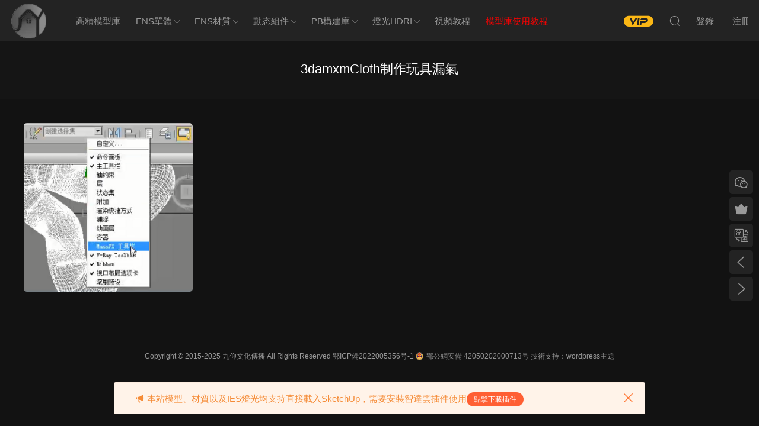

--- FILE ---
content_type: text/html; charset=UTF-8
request_url: https://www.jianyi80.com/tag/3damxmcloth%E5%88%B6%E4%BD%9C%E7%8E%A9%E5%85%B7%E6%BC%8F%E6%B0%94
body_size: 11614
content:

<!DOCTYPE HTML>
<html>
<head>
  <meta charset="UTF-8">
  <meta http-equiv="X-UA-Compatible" content="IE=edge,chrome=1">
  <meta name="viewport" content="width=device-width,minimum-scale=1.0,maximum-scale=1.0,user-scalable=no"/>
  <meta name="apple-mobile-web-app-title" content="SketchUp模型_SU模型_草图大师模型_简一模吧！">
  <meta http-equiv="Cache-Control" content="no-siteapp">
  <title>3damxmCloth制作玩具漏气 - SketchUp模型_SU模型_草图大师模型_简一模吧！</title>
    <link rel="shortcut icon" href="https://img2.jianyi80.com/2020/11/143544fz4fzfy3gvqnt2l6.png.icon_.ico">
  <link rel='dns-prefetch' href='//www.jianyi80.com' />
<link rel='dns-prefetch' href='//s.w.org' />
<link rel='stylesheet' id='modown-libs-css'  href='https://www.jianyi80.com/wp-content/themes/modown/static/css/libs.css?ver=8.00005' type='text/css' media='screen' />
<link rel='stylesheet' id='modown-font-css'  href='https://www.jianyi80.com/wp-content/themes/modown/static/css/fonts.css?ver=8.00005' type='text/css' media='screen' />
<link rel='stylesheet' id='modown-base-css'  href='https://www.jianyi80.com/wp-content/themes/modown/static/css/base.css?ver=8.00005' type='text/css' media='screen' />
<link rel='stylesheet' id='modown-style-css'  href='https://www.jianyi80.com/wp-content/themes/modown-jianyi/style.css?ver=8.00005' type='text/css' media='screen' />
<script type='text/javascript' src='https://www.jianyi80.com/wp-includes/js/jquery/jquery.js?ver=1.12.4-wp' id='jquery-core-js'></script>
<link rel="https://api.w.org/" href="https://www.jianyi80.com/wp-json/" /><link rel="alternate" type="application/json" href="https://www.jianyi80.com/wp-json/wp/v2/tags/645" />	<style id="erphpdown-custom">.erphpdown-default, .erphpdown-see{padding: 15px 25px !important;border: none !important;background: #f5f5f5;}.erphpdown-default > legend{display: none !important;}.erphpdown-default .erphpdown-child{border: none !important;background: #e8e8e8;padding: 25px 15px 15px !important;margin: 10px 0 !important;}.erphpdown-default .erphpdown-child > legend{position: absolute;top: 0;background: #d4d4d4;color: #444;padding: 0 8px !important}</style>
	<script>window._ERPHPDOWN = {"uri":"https://www.jianyi80.com/wp-content/plugins/erphpdown", "payment": "5", "wppay": "", "author": "mobantu"}</script>
    <script>window._MBT = {uri: 'https://www.jianyi80.com/wp-content/themes/modown', child: 'https://www.jianyi80.com/wp-content/themes/modown-jianyi', urc: 'https://www.jianyi80.com/wp-content/themes/modown', uru: 'https://www.jianyi80.com/wp-content/themes/modown-jianyi', url:'https://www.jianyi80.com', urg: 'https://www.jianyi80.com/wp-content/themes/modown', url:'https://www.jianyi80.com',usr: 'https://www.jianyi80.com/user', roll: [], admin_ajax: 'https://www.jianyi80.com/wp-admin/admin-ajax.php', erphpdown: 'https://www.jianyi80.com/wp-content/plugins/erphpdown/', image: '1', hanimated: '0', fancybox: '0'}</script>
  <style>
      .grids .grid .img{height: 285px;}
    .widget-postlist .hasimg li{padding-left: calc(66px + 10px);}
    .widget-postlist .hasimg li .img{width:66px;}
    @media (max-width: 1230px){
      .grids .grid .img{height: 232.5px;}
    }
    @media (max-width: 1024px){
      .grids .grid .img{height: 285px;}
    }
    @media (max-width: 925px){
      .grids .grid .img{height: 232.5px;}
    }
    @media (max-width: 768px){
      .grids .grid .img{height: 285px;}
    }
    @media (max-width: 620px){
      .grids .grid .img{height: 232.5px;}
    }
    @media (max-width: 480px){
      .grids .grid .img{height: 180px;}
    }
        .banner{margin-top: -70px;}
    .banner-slider{padding-top: 90px;}
        .banner-slider{padding-top: 30px;margin-top: -25px;}
        .banner-slider:after{content: none;}
    body.home .header{background: transparent;box-shadow: none;webkit-box-shadow:none;}
    body.home .header.scrolled{background: #fff;webkit-box-shadow: 0px 5px 10px 0px rgba(17, 58, 93, 0.1);-ms-box-shadow: 0px 5px 10px 0px rgba(17, 58, 93, 0.1);box-shadow: 0px 5px 10px 0px rgba(17, 58, 93, 0.1);}

    body.home .header:not(.scrolled) .nav-main > li, body.home .header:not(.scrolled) .nav-main > li > a, body.home .header:not(.scrolled) .nav-right > li > a, body.home .header:not(.scrolled) .nav-left > li > a{color:#ffffff;}

    @media (max-width: 925px){
      .banner-slider{padding-top: 85px;}
            .banner-slider{padding-top: 20px;margin-top: -15px}
          }

    @media (max-width: 768px){
      .banner{margin-top: -60px;}
      .banner-slider{padding-top: 70px;}
            .banner-slider{padding-top: 20px;}
          }
        .banner{height: 250px;}
  .header .container{max-width:none !important;padding:0 15px;}.logo{width:70px;}@media (max-width: 1024px){.logo, .logo a {width: 60px;height: 60px;}}.article-title.center{position: relative;top: inherit;left: inherit;transform: unset;}
body.night .q-content .topic-title, body.night .q-content .q-entry p{color:#777}</style></head>
<body class="archive tag tag-3damxmcloth tag-645 has-left night">
<header class="header">
  <div class="container clearfix">
        <div class="logo">      <a style="background-image:url(https://img2.jianyi80.com/2022/02/12030413891.png)" href="https://www.jianyi80.com/" title="SketchUp模型_SU模型_草图大师模型_简一模吧！">SketchUp模型_SU模型_草图大师模型_简一模吧！</a>
      </a></div>
    <ul class="nav-main">
      <li id="menu-item-60580" class="menu-item menu-item-type-taxonomy menu-item-object-category menu-item-60580"><a href="https://www.jianyi80.com/category/%e9%ab%98%e7%b2%be%e6%a8%a1%e5%9e%8b%e5%ba%93">高精模型库</a></li>
<li id="menu-item-32176" class="menu-item menu-item-type-taxonomy menu-item-object-category menu-item-has-children menu-item-32176"><a href="https://www.jianyi80.com/category/en%e5%8d%95%e4%bd%93">ENS单体</a>
<ul class="sub-menu">
	<li id="menu-item-32574" class="menu-item menu-item-type-taxonomy menu-item-object-category menu-item-has-children menu-item-32574"><a href="https://www.jianyi80.com/category/en%e5%8d%95%e4%bd%93/%e6%b2%99%e5%8f%91">沙发</a>
	<ul class="sub-menu">
		<li id="menu-item-32575" class="menu-item menu-item-type-taxonomy menu-item-object-category menu-item-32575"><a href="https://www.jianyi80.com/category/en%e5%8d%95%e4%bd%93/%e6%b2%99%e5%8f%91/%e6%b2%99%e5%8f%91%e8%8c%b6%e5%87%a0%e7%bb%84%e5%90%88">组合沙发</a></li>
		<li id="menu-item-32576" class="menu-item menu-item-type-taxonomy menu-item-object-category menu-item-32576"><a href="https://www.jianyi80.com/category/en%e5%8d%95%e4%bd%93/%e6%b2%99%e5%8f%91/%e5%a4%9a%e4%ba%ba%e6%b2%99%e5%8f%91">多人沙发</a></li>
		<li id="menu-item-32685" class="menu-item menu-item-type-taxonomy menu-item-object-category menu-item-32685"><a href="https://www.jianyi80.com/category/en%e5%8d%95%e4%bd%93/%e6%b2%99%e5%8f%91/%e5%8d%95%e4%ba%ba%e6%b2%99%e5%8f%91">单人沙发</a></li>
		<li id="menu-item-32684" class="menu-item menu-item-type-taxonomy menu-item-object-category menu-item-32684"><a href="https://www.jianyi80.com/category/en%e5%8d%95%e4%bd%93/%e6%b2%99%e5%8f%91/%e6%87%92%e4%ba%ba%e6%b2%99%e5%8f%91">懒人沙发</a></li>
		<li id="menu-item-32683" class="menu-item menu-item-type-taxonomy menu-item-object-category menu-item-32683"><a href="https://www.jianyi80.com/category/en%e5%8d%95%e4%bd%93/%e6%b2%99%e5%8f%91/%e6%b2%99%e5%8f%91%e5%87%b3">沙发凳</a></li>
	</ul>
</li>
	<li id="menu-item-33011" class="menu-item menu-item-type-taxonomy menu-item-object-category menu-item-has-children menu-item-33011"><a href="https://www.jianyi80.com/category/en%e5%8d%95%e4%bd%93/%e6%a4%85%e5%87%b3">椅凳</a>
	<ul class="sub-menu">
		<li id="menu-item-33017" class="menu-item menu-item-type-taxonomy menu-item-object-category menu-item-33017"><a href="https://www.jianyi80.com/category/en%e5%8d%95%e4%bd%93/%e6%a4%85%e5%87%b3/%e5%8d%95%e6%a4%85">单椅</a></li>
		<li id="menu-item-33016" class="menu-item menu-item-type-taxonomy menu-item-object-category menu-item-33016"><a href="https://www.jianyi80.com/category/en%e5%8d%95%e4%bd%93/%e6%a4%85%e5%87%b3/%e5%90%a7%e6%a4%85">吧椅</a></li>
		<li id="menu-item-33015" class="menu-item menu-item-type-taxonomy menu-item-object-category menu-item-33015"><a href="https://www.jianyi80.com/category/en%e5%8d%95%e4%bd%93/%e6%a4%85%e5%87%b3/%e5%90%8a%e6%a4%85">吊椅</a></li>
		<li id="menu-item-33014" class="menu-item menu-item-type-taxonomy menu-item-object-category menu-item-33014"><a href="https://www.jianyi80.com/category/en%e5%8d%95%e4%bd%93/%e6%a4%85%e5%87%b3/%e4%bc%91%e9%97%b2%e6%a4%85">休闲椅</a></li>
		<li id="menu-item-33013" class="menu-item menu-item-type-taxonomy menu-item-object-category menu-item-33013"><a href="https://www.jianyi80.com/category/en%e5%8d%95%e4%bd%93/%e6%a4%85%e5%87%b3/%e6%8c%89%e6%91%a9%e6%a4%85">按摩椅</a></li>
		<li id="menu-item-33012" class="menu-item menu-item-type-taxonomy menu-item-object-category menu-item-33012"><a href="https://www.jianyi80.com/category/en%e5%8d%95%e4%bd%93/%e6%a4%85%e5%87%b3/%e5%ba%8a%e6%a6%bb%e5%87%b3%e5%ad%90">床尾凳</a></li>
	</ul>
</li>
	<li id="menu-item-33018" class="menu-item menu-item-type-taxonomy menu-item-object-category menu-item-has-children menu-item-33018"><a href="https://www.jianyi80.com/category/en%e5%8d%95%e4%bd%93/%e5%ba%8a%e5%85%b7">床具</a>
	<ul class="sub-menu">
		<li id="menu-item-33019" class="menu-item menu-item-type-taxonomy menu-item-object-category menu-item-33019"><a href="https://www.jianyi80.com/category/en%e5%8d%95%e4%bd%93/%e5%ba%8a%e5%85%b7/%e5%8f%8c%e4%ba%ba%e5%ba%8a">双人床</a></li>
		<li id="menu-item-33360" class="menu-item menu-item-type-taxonomy menu-item-object-category menu-item-33360"><a href="https://www.jianyi80.com/category/en%e5%8d%95%e4%bd%93/%e5%ba%8a%e5%85%b7/%e4%b8%8a%e4%b8%8b%e5%ba%8a">上下床</a></li>
		<li id="menu-item-33359" class="menu-item menu-item-type-taxonomy menu-item-object-category menu-item-33359"><a href="https://www.jianyi80.com/category/en%e5%8d%95%e4%bd%93/%e5%ba%8a%e5%85%b7/%e5%ba%8a%e5%a4%b4%e6%9f%9c">床头柜</a></li>
	</ul>
</li>
	<li id="menu-item-33355" class="menu-item menu-item-type-taxonomy menu-item-object-category menu-item-has-children menu-item-33355"><a href="https://www.jianyi80.com/category/en%e5%8d%95%e4%bd%93/%e6%a1%8c%e5%87%a0">桌几</a>
	<ul class="sub-menu">
		<li id="menu-item-33358" class="menu-item menu-item-type-taxonomy menu-item-object-category menu-item-33358"><a href="https://www.jianyi80.com/category/en%e5%8d%95%e4%bd%93/%e6%a1%8c%e5%87%a0/%e9%a4%90%e6%a1%8c">餐桌</a></li>
		<li id="menu-item-33357" class="menu-item menu-item-type-taxonomy menu-item-object-category menu-item-33357"><a href="https://www.jianyi80.com/category/en%e5%8d%95%e4%bd%93/%e6%a1%8c%e5%87%a0/%e4%b9%a6%e6%a1%8c">书桌</a></li>
		<li id="menu-item-33545" class="menu-item menu-item-type-taxonomy menu-item-object-category menu-item-33545"><a href="https://www.jianyi80.com/category/en%e5%8d%95%e4%bd%93/%e6%a1%8c%e5%87%a0/%e8%be%b9%e5%87%a0">边几</a></li>
		<li id="menu-item-33356" class="menu-item menu-item-type-taxonomy menu-item-object-category menu-item-33356"><a href="https://www.jianyi80.com/category/en%e5%8d%95%e4%bd%93/%e6%a1%8c%e5%87%a0/%e8%8c%b6%e5%87%a0">茶几</a></li>
		<li id="menu-item-33544" class="menu-item menu-item-type-taxonomy menu-item-object-category menu-item-33544"><a href="https://www.jianyi80.com/category/en%e5%8d%95%e4%bd%93/%e6%a1%8c%e5%87%a0/%e5%b2%9b%e5%8f%b0">岛台</a></li>
		<li id="menu-item-33543" class="menu-item menu-item-type-taxonomy menu-item-object-category menu-item-33543"><a href="https://www.jianyi80.com/category/en%e5%8d%95%e4%bd%93/%e6%a1%8c%e5%87%a0/%e6%a2%b3%e5%a6%86%e5%8f%b0">梳妆台</a></li>
		<li id="menu-item-35661" class="menu-item menu-item-type-taxonomy menu-item-object-category menu-item-35661"><a href="https://www.jianyi80.com/category/en%e5%8d%95%e4%bd%93/%e6%a1%8c%e5%87%a0/%e8%8c%b6%e6%a1%8c">茶桌</a></li>
	</ul>
</li>
	<li id="menu-item-35662" class="menu-item menu-item-type-taxonomy menu-item-object-category menu-item-has-children menu-item-35662"><a href="https://www.jianyi80.com/category/en%e5%8d%95%e4%bd%93/%e7%81%af%e5%85%b7">灯具</a>
	<ul class="sub-menu">
		<li id="menu-item-35666" class="menu-item menu-item-type-taxonomy menu-item-object-category menu-item-35666"><a href="https://www.jianyi80.com/category/en%e5%8d%95%e4%bd%93/%e7%81%af%e5%85%b7/%e5%90%8a%e7%81%af">吊灯</a></li>
		<li id="menu-item-35663" class="menu-item menu-item-type-taxonomy menu-item-object-category menu-item-35663"><a href="https://www.jianyi80.com/category/%e7%81%af%e5%85%89hdri/ies%e5%85%89%e5%9f%9f%e7%bd%91/%e5%8f%b0%e7%81%af">台灯</a></li>
		<li id="menu-item-35668" class="menu-item menu-item-type-taxonomy menu-item-object-category menu-item-35668"><a href="https://www.jianyi80.com/category/en%e5%8d%95%e4%bd%93/%e7%81%af%e5%85%b7/%e5%a3%81%e7%81%af">壁灯</a></li>
		<li id="menu-item-35665" class="menu-item menu-item-type-taxonomy menu-item-object-category menu-item-35665"><a href="https://www.jianyi80.com/category/en%e5%8d%95%e4%bd%93/%e7%81%af%e5%85%b7/%e7%ad%92%e7%81%af">筒灯射灯</a></li>
		<li id="menu-item-35669" class="menu-item menu-item-type-taxonomy menu-item-object-category menu-item-35669"><a href="https://www.jianyi80.com/category/en%e5%8d%95%e4%bd%93/%e7%81%af%e5%85%b7/%e8%90%bd%e5%9c%b0%e7%81%af">落地灯</a></li>
		<li id="menu-item-35664" class="menu-item menu-item-type-taxonomy menu-item-object-category menu-item-35664"><a href="https://www.jianyi80.com/category/en%e5%8d%95%e4%bd%93/%e7%81%af%e5%85%b7/%e5%90%b8%e9%a1%b6%e7%81%af">吸顶灯</a></li>
		<li id="menu-item-35670" class="menu-item menu-item-type-taxonomy menu-item-object-category menu-item-35670"><a href="https://www.jianyi80.com/category/en%e5%8d%95%e4%bd%93/%e7%81%af%e5%85%b7/%e5%b0%84%e7%81%af%e7%a3%81%e5%90%b8">轨道灯</a></li>
	</ul>
</li>
	<li id="menu-item-35671" class="menu-item menu-item-type-taxonomy menu-item-object-category menu-item-has-children menu-item-35671"><a href="https://www.jianyi80.com/category/en%e5%8d%95%e4%bd%93/%e7%94%b5%e5%99%a8">电器</a>
	<ul class="sub-menu">
		<li id="menu-item-35672" class="menu-item menu-item-type-taxonomy menu-item-object-category menu-item-35672"><a href="https://www.jianyi80.com/category/en%e5%8d%95%e4%bd%93/%e7%94%b5%e5%99%a8/%e9%9f%b3%e5%93%8d">音响</a></li>
		<li id="menu-item-35673" class="menu-item menu-item-type-taxonomy menu-item-object-category menu-item-35673"><a href="https://www.jianyi80.com/category/en%e5%8d%95%e4%bd%93/%e7%94%b5%e5%99%a8/%e7%94%b5%e8%84%91">电脑</a></li>
		<li id="menu-item-35674" class="menu-item menu-item-type-taxonomy menu-item-object-category menu-item-35674"><a href="https://www.jianyi80.com/category/en%e5%8d%95%e4%bd%93/%e7%94%b5%e5%99%a8/%e7%94%b5%e8%a7%86">电视</a></li>
		<li id="menu-item-35675" class="menu-item menu-item-type-taxonomy menu-item-object-category menu-item-35675"><a href="https://www.jianyi80.com/category/en%e5%8d%95%e4%bd%93/%e7%94%b5%e5%99%a8/%e6%b4%97%e8%a1%a3%e6%9c%ba">洗衣机</a></li>
		<li id="menu-item-35676" class="menu-item menu-item-type-taxonomy menu-item-object-category menu-item-35676"><a href="https://www.jianyi80.com/category/en%e5%8d%95%e4%bd%93/%e7%94%b5%e5%99%a8/%e5%86%b0%e7%ae%b1">冰箱</a></li>
		<li id="menu-item-35677" class="menu-item menu-item-type-taxonomy menu-item-object-category menu-item-35677"><a href="https://www.jianyi80.com/category/en%e5%8d%95%e4%bd%93/%e7%94%b5%e5%99%a8/%e7%a9%ba%e8%b0%83%e4%be%9b%e6%9a%96">空调供暖</a></li>
		<li id="menu-item-35678" class="menu-item menu-item-type-taxonomy menu-item-object-category menu-item-35678"><a href="https://www.jianyi80.com/category/en%e5%8d%95%e4%bd%93/%e7%94%b5%e5%99%a8/%e9%a5%ae%e6%b0%b4%e6%9c%ba">饮水机</a></li>
		<li id="menu-item-35679" class="menu-item menu-item-type-taxonomy menu-item-object-category menu-item-35679"><a href="https://www.jianyi80.com/category/en%e5%8d%95%e4%bd%93/%e7%94%b5%e5%99%a8/%e6%8a%95%e5%bd%b1%e5%b9%95%e5%b8%83">投影幕布</a></li>
		<li id="menu-item-35680" class="menu-item menu-item-type-taxonomy menu-item-object-category menu-item-35680"><a href="https://www.jianyi80.com/category/en%e5%8d%95%e4%bd%93/%e7%94%b5%e5%99%a8/%e6%97%a5%e7%94%a8%e7%94%b5%e5%99%a8">日用电器</a></li>
		<li id="menu-item-35681" class="menu-item menu-item-type-taxonomy menu-item-object-category menu-item-35681"><a href="https://www.jianyi80.com/category/en%e5%8d%95%e4%bd%93/%e7%94%b5%e5%99%a8/%e9%92%a2%e7%90%b4">钢琴</a></li>
	</ul>
</li>
	<li id="menu-item-35682" class="menu-item menu-item-type-taxonomy menu-item-object-category menu-item-has-children menu-item-35682"><a href="https://www.jianyi80.com/category/en%e5%8d%95%e4%bd%93/%e6%9f%9c%e5%ad%90%e6%9e%b6%e5%ad%90">柜子&amp;架子</a>
	<ul class="sub-menu">
		<li id="menu-item-35683" class="menu-item menu-item-type-taxonomy menu-item-object-category menu-item-35683"><a href="https://www.jianyi80.com/category/en%e5%8d%95%e4%bd%93/%e6%9f%9c%e5%ad%90%e6%9e%b6%e5%ad%90/%e4%b9%a6%e6%9f%9c">书柜</a></li>
		<li id="menu-item-35684" class="menu-item menu-item-type-taxonomy menu-item-object-category menu-item-35684"><a href="https://www.jianyi80.com/category/en%e5%8d%95%e4%bd%93/%e6%9f%9c%e5%ad%90%e6%9e%b6%e5%ad%90/%e8%a1%a3%e6%9f%9c">衣柜</a></li>
		<li id="menu-item-35685" class="menu-item menu-item-type-taxonomy menu-item-object-category menu-item-35685"><a href="https://www.jianyi80.com/category/en%e5%8d%95%e4%bd%93/%e6%9f%9c%e5%ad%90%e6%9e%b6%e5%ad%90/%e9%85%92%e6%9f%9c">酒柜</a></li>
		<li id="menu-item-35686" class="menu-item menu-item-type-taxonomy menu-item-object-category menu-item-35686"><a href="https://www.jianyi80.com/category/en%e5%8d%95%e4%bd%93/%e6%9f%9c%e5%ad%90%e6%9e%b6%e5%ad%90/%e9%9e%8b%e6%9f%9c">鞋柜</a></li>
		<li id="menu-item-35687" class="menu-item menu-item-type-taxonomy menu-item-object-category menu-item-35687"><a href="https://www.jianyi80.com/category/en%e5%8d%95%e4%bd%93/%e6%9f%9c%e5%ad%90%e6%9e%b6%e5%ad%90/%e7%94%b5%e8%a7%86%e6%9f%9c">电视柜</a></li>
		<li id="menu-item-35688" class="menu-item menu-item-type-taxonomy menu-item-object-category menu-item-35688"><a href="https://www.jianyi80.com/category/en%e5%8d%95%e4%bd%93/%e6%9f%9c%e5%ad%90%e6%9e%b6%e5%ad%90/%e8%be%b9%e6%9f%9c%e7%8e%84%e5%85%b3%e6%9f%9c">边柜&amp;玄关柜</a></li>
	</ul>
</li>
	<li id="menu-item-36482" class="menu-item menu-item-type-taxonomy menu-item-object-category menu-item-has-children menu-item-36482"><a href="https://www.jianyi80.com/category/en%e5%8d%95%e4%bd%93/%e8%bd%af%e8%a3%85%e9%a5%b0%e5%93%81">陈设饰品</a>
	<ul class="sub-menu">
		<li id="menu-item-36484" class="menu-item menu-item-type-taxonomy menu-item-object-category menu-item-36484"><a href="https://www.jianyi80.com/category/en%e5%8d%95%e4%bd%93/%e5%b8%83%e8%89%ba%e8%bd%af%e9%a5%b0/%e7%aa%97%e5%b8%98">窗帘</a></li>
		<li id="menu-item-36485" class="menu-item menu-item-type-taxonomy menu-item-object-category menu-item-36485"><a href="https://www.jianyi80.com/category/en%e5%8d%95%e4%bd%93/%e5%b8%83%e8%89%ba%e8%bd%af%e9%a5%b0/%e5%9c%b0%e6%af%af-%e8%bd%af%e8%a3%85%e9%a5%b0%e5%93%81">地毯</a></li>
		<li id="menu-item-36486" class="menu-item menu-item-type-taxonomy menu-item-object-category menu-item-36486"><a href="https://www.jianyi80.com/category/en%e5%8d%95%e4%bd%93/%e5%b8%83%e8%89%ba%e8%bd%af%e9%a5%b0/%e6%8a%b1%e6%9e%95">抱枕</a></li>
		<li id="menu-item-36495" class="menu-item menu-item-type-taxonomy menu-item-object-category menu-item-36495"><a href="https://www.jianyi80.com/category/en%e5%8d%95%e4%bd%93/%e8%bd%af%e8%a3%85%e9%a5%b0%e5%93%81/%e5%a2%99%e9%a5%b0">墙饰</a></li>
		<li id="menu-item-36487" class="menu-item menu-item-type-taxonomy menu-item-object-category menu-item-36487"><a href="https://www.jianyi80.com/category/en%e5%8d%95%e4%bd%93/%e8%bd%af%e8%a3%85%e9%a5%b0%e5%93%81/%e7%8e%a9%e5%85%b7">潮玩</a></li>
		<li id="menu-item-36488" class="menu-item menu-item-type-taxonomy menu-item-object-category menu-item-36488"><a href="https://www.jianyi80.com/category/en%e5%8d%95%e4%bd%93/%e8%bd%af%e8%a3%85%e9%a5%b0%e5%93%81/%e9%9b%95%e5%a1%91">雕塑</a></li>
		<li id="menu-item-36489" class="menu-item menu-item-type-taxonomy menu-item-object-category menu-item-36489"><a href="https://www.jianyi80.com/category/en%e5%8d%95%e4%bd%93/%e8%bd%af%e8%a3%85%e9%a5%b0%e5%93%81/%e9%a5%b0%e5%93%81%e6%91%86%e4%bb%b6">饰品摆件</a></li>
		<li id="menu-item-36483" class="menu-item menu-item-type-taxonomy menu-item-object-category menu-item-36483"><a href="https://www.jianyi80.com/category/en%e5%8d%95%e4%bd%93/%e8%bd%af%e8%a3%85%e9%a5%b0%e5%93%81/%e6%8c%82%e7%94%bb%e7%9b%b8%e6%a1%86">挂画相框</a></li>
		<li id="menu-item-36490" class="menu-item menu-item-type-taxonomy menu-item-object-category menu-item-36490"><a href="https://www.jianyi80.com/category/en%e5%8d%95%e4%bd%93/%e8%bd%af%e8%a3%85%e9%a5%b0%e5%93%81/%e6%9c%8d%e9%a5%b0%e9%9e%8b%e5%b8%bd">服饰鞋帽</a></li>
		<li id="menu-item-36491" class="menu-item menu-item-type-taxonomy menu-item-object-category menu-item-36491"><a href="https://www.jianyi80.com/category/en%e5%8d%95%e4%bd%93/%e8%bd%af%e8%a3%85%e9%a5%b0%e5%93%81/%e4%be%9b%e5%a5%89%e5%93%81">供奉品</a></li>
		<li id="menu-item-36492" class="menu-item menu-item-type-taxonomy menu-item-object-category menu-item-36492"><a href="https://www.jianyi80.com/category/en%e5%8d%95%e4%bd%93/%e8%bd%af%e8%a3%85%e9%a5%b0%e5%93%81/%e5%8a%9e%e5%85%ac%e6%96%87%e5%85%b7">书籍文具</a></li>
		<li id="menu-item-36493" class="menu-item menu-item-type-taxonomy menu-item-object-category menu-item-36493"><a href="https://www.jianyi80.com/category/en%e5%8d%95%e4%bd%93/%e8%bd%af%e8%a3%85%e9%a5%b0%e5%93%81/%e9%b1%bc%e7%bc%b8%e6%b0%b4%e6%97%8f">鱼缸水族</a></li>
		<li id="menu-item-36494" class="menu-item menu-item-type-taxonomy menu-item-object-category menu-item-36494"><a href="https://www.jianyi80.com/category/en%e5%8d%95%e4%bd%93/%e6%a4%8d%e7%89%a9/%e8%8a%b1%e7%93%b6%e7%bb%bf%e6%a4%8d">花瓶绿植</a></li>
	</ul>
</li>
	<li id="menu-item-36649" class="menu-item menu-item-type-taxonomy menu-item-object-category menu-item-has-children menu-item-36649"><a href="https://www.jianyi80.com/category/en%e5%8d%95%e4%bd%93/%e5%8e%a8%e5%8d%ab%e9%a3%9f%e7%89%a9">厨卫</a>
	<ul class="sub-menu">
		<li id="menu-item-36646" class="menu-item menu-item-type-taxonomy menu-item-object-category menu-item-36646"><a href="https://www.jianyi80.com/category/en%e5%8d%95%e4%bd%93/%e5%8e%a8%e5%8d%ab%e9%a3%9f%e7%89%a9/%e6%a9%b1%e6%9f%9c-%e5%8e%a8%e5%8d%ab%e9%a3%9f%e7%89%a9">橱柜</a></li>
		<li id="menu-item-36647" class="menu-item menu-item-type-taxonomy menu-item-object-category menu-item-36647"><a href="https://www.jianyi80.com/category/en%e5%8d%95%e4%bd%93/%e5%8e%a8%e5%8d%ab%e9%a3%9f%e7%89%a9/%e5%8e%a8%e5%85%b7">厨具</a></li>
		<li id="menu-item-36648" class="menu-item menu-item-type-taxonomy menu-item-object-category menu-item-36648"><a href="https://www.jianyi80.com/category/en%e5%8d%95%e4%bd%93/%e5%8e%a8%e5%8d%ab%e9%a3%9f%e7%89%a9/%e6%b4%97%e8%8f%9c%e6%b1%a0">洗菜池</a></li>
		<li id="menu-item-41264" class="menu-item menu-item-type-taxonomy menu-item-object-category menu-item-41264"><a href="https://www.jianyi80.com/category/en%e5%8d%95%e4%bd%93/%e5%8e%a8%e5%8d%ab%e9%a3%9f%e7%89%a9/%e5%8e%a8%e7%94%b5">厨电</a></li>
		<li id="menu-item-41265" class="menu-item menu-item-type-taxonomy menu-item-object-category menu-item-41265"><a href="https://www.jianyi80.com/category/en%e5%8d%95%e4%bd%93/%e5%8e%a8%e5%8d%ab%e9%a3%9f%e7%89%a9/%e9%a3%9f%e7%89%a9">果蔬</a></li>
		<li id="menu-item-41266" class="menu-item menu-item-type-taxonomy menu-item-object-category menu-item-41266"><a href="https://www.jianyi80.com/category/en%e5%8d%95%e4%bd%93/%e5%8e%a8%e5%8d%ab%e9%a3%9f%e7%89%a9/%e6%b5%b4%e7%bc%b8">浴缸</a></li>
		<li id="menu-item-41267" class="menu-item menu-item-type-taxonomy menu-item-object-category menu-item-41267"><a href="https://www.jianyi80.com/category/en%e5%8d%95%e4%bd%93/%e5%8e%a8%e5%8d%ab%e9%a3%9f%e7%89%a9/%e5%8d%ab%e6%b5%b4%e6%9f%9c">卫浴柜</a></li>
		<li id="menu-item-41268" class="menu-item menu-item-type-taxonomy menu-item-object-category menu-item-41268"><a href="https://www.jianyi80.com/category/en%e5%8d%95%e4%bd%93/%e5%8e%a8%e5%8d%ab%e9%a3%9f%e7%89%a9/%e6%b4%97%e6%89%8b%e7%9b%86">洗手盆</a></li>
		<li id="menu-item-41269" class="menu-item menu-item-type-taxonomy menu-item-object-category menu-item-41269"><a href="https://www.jianyi80.com/category/en%e5%8d%95%e4%bd%93/%e5%8e%a8%e5%8d%ab%e9%a3%9f%e7%89%a9/%e6%b4%97%e6%b6%a4%e6%97%a5%e7%94%a8%e5%93%81">洗涤日用</a></li>
		<li id="menu-item-41270" class="menu-item menu-item-type-taxonomy menu-item-object-category menu-item-41270"><a href="https://www.jianyi80.com/category/en%e5%8d%95%e4%bd%93/%e5%8e%a8%e5%8d%ab%e9%a3%9f%e7%89%a9/%e6%b7%8b%e6%b5%b4%e6%88%bf%e6%b7%8b%e6%b5%b4%e6%9e%84%e4%bb%b6">淋浴构件</a></li>
		<li id="menu-item-41271" class="menu-item menu-item-type-taxonomy menu-item-object-category menu-item-41271"><a href="https://www.jianyi80.com/category/en%e5%8d%95%e4%bd%93/%e5%8e%a8%e5%8d%ab%e9%a3%9f%e7%89%a9/%e5%9d%90%e4%be%bf%e5%99%a8%e5%b0%8f%e4%be%bf%e6%96%97">便池</a></li>
	</ul>
</li>
	<li id="menu-item-49606" class="menu-item menu-item-type-taxonomy menu-item-object-category menu-item-49606"><a href="https://www.jianyi80.com/category/en%e5%8d%95%e4%bd%93/%e9%97%a8%e7%aa%97%e9%80%a0%e5%9e%8b">构件</a></li>
</ul>
</li>
<li id="menu-item-53295" class="menu-item menu-item-type-taxonomy menu-item-object-category menu-item-has-children menu-item-53295"><a href="https://www.jianyi80.com/category/pbr%e6%9d%90%e8%b4%a8">ENS材质</a>
<ul class="sub-menu">
	<li id="menu-item-53296" class="menu-item menu-item-type-taxonomy menu-item-object-category menu-item-53296"><a href="https://www.jianyi80.com/category/pbr%e6%9d%90%e8%b4%a8/%e6%9c%a8%e7%ba%b9-pbr%e6%9d%90%e8%b4%a8">木纹</a></li>
	<li id="menu-item-53955" class="menu-item menu-item-type-taxonomy menu-item-object-category menu-item-53955"><a href="https://www.jianyi80.com/category/pbr%e6%9d%90%e8%b4%a8/%e6%9c%a8%e5%9c%b0%e6%9d%bf">木地板</a></li>
	<li id="menu-item-54286" class="menu-item menu-item-type-taxonomy menu-item-object-category menu-item-54286"><a href="https://www.jianyi80.com/category/pbr%e6%9d%90%e8%b4%a8/%e7%93%b7%e7%a0%96-pbr%e6%9d%90%e8%b4%a8">瓷砖石材【有缝】</a></li>
	<li id="menu-item-55167" class="menu-item menu-item-type-taxonomy menu-item-object-category menu-item-55167"><a href="https://www.jianyi80.com/category/pbr%e6%9d%90%e8%b4%a8/%e7%9f%b3%e6%9d%90-pbr%e6%9d%90%e8%b4%a8">瓷砖石材【无缝】</a></li>
	<li id="menu-item-55737" class="menu-item menu-item-type-taxonomy menu-item-object-category menu-item-55737"><a href="https://www.jianyi80.com/category/pbr%e6%9d%90%e8%b4%a8/%e6%b0%b4%e7%a3%a8%e7%9f%b3-pbr%e6%9d%90%e8%b4%a8">水磨石</a></li>
	<li id="menu-item-55860" class="menu-item menu-item-type-taxonomy menu-item-object-category menu-item-55860"><a href="https://www.jianyi80.com/category/pbr%e6%9d%90%e8%b4%a8/%e6%b0%b4%e6%b3%a5%e6%bc%86">水泥漆</a></li>
	<li id="menu-item-55960" class="menu-item menu-item-type-taxonomy menu-item-object-category menu-item-55960"><a href="https://www.jianyi80.com/category/pbr%e6%9d%90%e8%b4%a8/%e6%b6%82%e6%96%99">涂料油漆</a></li>
	<li id="menu-item-56919" class="menu-item menu-item-type-taxonomy menu-item-object-category menu-item-56919"><a href="https://www.jianyi80.com/category/pbr%e6%9d%90%e8%b4%a8/%e5%b8%83%e6%96%99-pbr%e6%9d%90%e8%b4%a8">布料</a></li>
	<li id="menu-item-58080" class="menu-item menu-item-type-taxonomy menu-item-object-category menu-item-58080"><a href="https://www.jianyi80.com/category/pbr%e6%9d%90%e8%b4%a8/%e9%87%91%e5%b1%9e-pbr%e6%9d%90%e8%b4%a8">金属</a></li>
	<li id="menu-item-58483" class="menu-item menu-item-type-taxonomy menu-item-object-category menu-item-58483"><a href="https://www.jianyi80.com/category/pbr%e6%9d%90%e8%b4%a8/%e7%8e%bb%e7%92%83-pbr%e6%9d%90%e8%b4%a8">玻璃</a></li>
</ul>
</li>
<li id="menu-item-37223" class="menu-item menu-item-type-taxonomy menu-item-object-category menu-item-has-children menu-item-37223"><a href="https://www.jianyi80.com/category/%e5%8a%a8%e6%80%81%e7%bb%84%e4%bb%b6">动态组件</a>
<ul class="sub-menu">
	<li id="menu-item-37218" class="menu-item menu-item-type-taxonomy menu-item-object-category menu-item-37218"><a href="https://www.jianyi80.com/category/%e5%8a%a8%e6%80%81%e7%bb%84%e4%bb%b6/%e9%80%a0%e5%9e%8b">造型</a></li>
	<li id="menu-item-37219" class="menu-item menu-item-type-taxonomy menu-item-object-category menu-item-37219"><a href="https://www.jianyi80.com/category/%e5%8a%a8%e6%80%81%e7%bb%84%e4%bb%b6/%e9%9e%8b%e6%9f%9c-%e5%8a%a8%e6%80%81%e7%bb%84%e4%bb%b6">鞋柜</a></li>
	<li id="menu-item-37220" class="menu-item menu-item-type-taxonomy menu-item-object-category menu-item-37220"><a href="https://www.jianyi80.com/category/%e5%8a%a8%e6%80%81%e7%bb%84%e4%bb%b6/%e9%85%92%e6%9f%9c-%e5%8a%a8%e6%80%81%e7%bb%84%e4%bb%b6">酒柜</a></li>
	<li id="menu-item-37221" class="menu-item menu-item-type-taxonomy menu-item-object-category menu-item-37221"><a href="https://www.jianyi80.com/category/%e5%8a%a8%e6%80%81%e7%bb%84%e4%bb%b6/%e7%aa%97%e6%88%b7">窗户</a></li>
	<li id="menu-item-37222" class="menu-item menu-item-type-taxonomy menu-item-object-category menu-item-37222"><a href="https://www.jianyi80.com/category/%e5%8a%a8%e6%80%81%e7%bb%84%e4%bb%b6/%e9%97%a8%e7%b1%bb">门类</a></li>
	<li id="menu-item-64114" class="menu-item menu-item-type-taxonomy menu-item-object-category menu-item-64114"><a href="https://www.jianyi80.com/category/%e5%8a%a8%e6%80%81%e7%bb%84%e4%bb%b6/%e6%a9%b1%e6%9f%9c-%e5%8a%a8%e6%80%81%e7%bb%84%e4%bb%b6">橱柜</a></li>
	<li id="menu-item-64155" class="menu-item menu-item-type-taxonomy menu-item-object-category menu-item-64155"><a href="https://www.jianyi80.com/category/%e5%8a%a8%e6%80%81%e7%bb%84%e4%bb%b6/%e8%a1%a3%e6%9f%9c-%e5%8a%a8%e6%80%81%e7%bb%84%e4%bb%b6">衣柜</a></li>
	<li id="menu-item-64179" class="menu-item menu-item-type-taxonomy menu-item-object-category menu-item-64179"><a href="https://www.jianyi80.com/category/%e5%8a%a8%e6%80%81%e7%bb%84%e4%bb%b6/%e7%94%b5%e8%a7%86%e6%9f%9c-%e5%8a%a8%e6%80%81%e7%bb%84%e4%bb%b6">电视柜</a></li>
	<li id="menu-item-64201" class="menu-item menu-item-type-taxonomy menu-item-object-category menu-item-64201"><a href="https://www.jianyi80.com/category/%e5%8a%a8%e6%80%81%e7%bb%84%e4%bb%b6/%e6%a1%8c%e6%a4%85">桌椅</a></li>
	<li id="menu-item-64217" class="menu-item menu-item-type-taxonomy menu-item-object-category menu-item-64217"><a href="https://www.jianyi80.com/category/%e5%8a%a8%e6%80%81%e7%bb%84%e4%bb%b6/%e5%ba%8a">床</a></li>
	<li id="menu-item-64227" class="menu-item menu-item-type-taxonomy menu-item-object-category menu-item-64227"><a href="https://www.jianyi80.com/category/%e5%8a%a8%e6%80%81%e7%bb%84%e4%bb%b6/%e6%b2%99%e5%8f%91-%e5%8a%a8%e6%80%81%e7%bb%84%e4%bb%b6">沙发</a></li>
	<li id="menu-item-64240" class="menu-item menu-item-type-taxonomy menu-item-object-category menu-item-64240"><a href="https://www.jianyi80.com/category/%e5%8a%a8%e6%80%81%e7%bb%84%e4%bb%b6/%e6%a5%bc%e6%a2%af">楼梯</a></li>
	<li id="menu-item-64250" class="menu-item menu-item-type-taxonomy menu-item-object-category menu-item-64250"><a href="https://www.jianyi80.com/category/%e5%8a%a8%e6%80%81%e7%bb%84%e4%bb%b6/%e5%a4%a9%e8%8a%b1">天花</a></li>
	<li id="menu-item-64293" class="menu-item menu-item-type-taxonomy menu-item-object-category menu-item-64293"><a href="https://www.jianyi80.com/category/%e5%8a%a8%e6%80%81%e7%bb%84%e4%bb%b6/%e5%8d%ab%e6%b5%b4">卫浴</a></li>
</ul>
</li>
<li id="menu-item-37374" class="menu-item menu-item-type-taxonomy menu-item-object-category menu-item-has-children menu-item-37374"><a href="https://www.jianyi80.com/category/pb%e6%9e%84%e5%bb%ba%e5%ba%93/%e6%9e%84%e4%bb%b6">PB构建库</a>
<ul class="sub-menu">
	<li id="menu-item-37375" class="menu-item menu-item-type-taxonomy menu-item-object-category menu-item-37375"><a href="https://www.jianyi80.com/category/pb%e6%9e%84%e5%bb%ba%e5%ba%93/%e6%9e%84%e4%bb%b6/%e5%90%8a%e9%a1%b6">吊顶</a></li>
	<li id="menu-item-54950" class="menu-item menu-item-type-taxonomy menu-item-object-category menu-item-54950"><a href="https://www.jianyi80.com/category/pb%e6%9e%84%e5%bb%ba%e5%ba%93/%e6%9e%84%e4%bb%b6/%e6%a9%b1%e6%9f%9c">橱柜</a></li>
	<li id="menu-item-54951" class="menu-item menu-item-type-taxonomy menu-item-object-category menu-item-54951"><a href="https://www.jianyi80.com/category/pb%e6%9e%84%e5%bb%ba%e5%ba%93/%e6%9e%84%e4%bb%b6/%e7%aa%97%e6%88%b7-%e6%9e%84%e4%bb%b6">窗户</a></li>
	<li id="menu-item-54952" class="menu-item menu-item-type-taxonomy menu-item-object-category menu-item-54952"><a href="https://www.jianyi80.com/category/pb%e6%9e%84%e5%bb%ba%e5%ba%93/%e6%9e%84%e4%bb%b6/%e9%a1%b6%e7%ba%bf">顶线</a></li>
	<li id="menu-item-54953" class="menu-item menu-item-type-taxonomy menu-item-object-category menu-item-54953"><a href="https://www.jianyi80.com/category/pb%e6%9e%84%e5%bb%ba%e5%ba%93/%e6%9e%84%e4%bb%b6/%e6%88%bf%e9%97%a8">房门</a></li>
	<li id="menu-item-54954" class="menu-item menu-item-type-taxonomy menu-item-object-category menu-item-54954"><a href="https://www.jianyi80.com/category/pb%e6%9e%84%e5%bb%ba%e5%ba%93/%e6%9e%84%e4%bb%b6/%e9%9a%94%e6%96%ad">隔断</a></li>
	<li id="menu-item-54955" class="menu-item menu-item-type-taxonomy menu-item-object-category menu-item-54955"><a href="https://www.jianyi80.com/category/pb%e6%9e%84%e5%bb%ba%e5%ba%93/%e6%9e%84%e4%bb%b6/%e6%9f%9c%e4%bd%93">柜体</a></li>
	<li id="menu-item-54956" class="menu-item menu-item-type-taxonomy menu-item-object-category menu-item-54956"><a href="https://www.jianyi80.com/category/pb%e6%9e%84%e5%bb%ba%e5%ba%93/%e6%9e%84%e4%bb%b6/%e8%ae%be%e5%a4%87">设备</a></li>
	<li id="menu-item-54957" class="menu-item menu-item-type-taxonomy menu-item-object-category menu-item-54957"><a href="https://www.jianyi80.com/category/pb%e6%9e%84%e5%bb%ba%e5%ba%93/%e6%9e%84%e4%bb%b6/%e6%8a%a4%e5%a2%99">护墙</a></li>
	<li id="menu-item-54958" class="menu-item menu-item-type-taxonomy menu-item-object-category menu-item-54958"><a href="https://www.jianyi80.com/category/pb%e6%9e%84%e5%bb%ba%e5%ba%93/%e6%9e%84%e4%bb%b6/%e8%b8%a2%e8%84%9a">踢脚</a></li>
	<li id="menu-item-54959" class="menu-item menu-item-type-taxonomy menu-item-object-category menu-item-54959"><a href="https://www.jianyi80.com/category/pb%e6%9e%84%e5%bb%ba%e5%ba%93/%e6%9e%84%e4%bb%b6/%e7%ba%bf%e6%9d%a1">线条</a></li>
	<li id="menu-item-56089" class="menu-item menu-item-type-taxonomy menu-item-object-category menu-item-56089"><a href="https://www.jianyi80.com/category/pb%e6%9e%84%e5%bb%ba%e5%ba%93/%e6%9e%84%e4%bb%b6/%e7%81%af%e5%85%89">灯光</a></li>
</ul>
</li>
<li id="menu-item-32555" class="menu-item menu-item-type-taxonomy menu-item-object-category menu-item-has-children menu-item-32555"><a href="https://www.jianyi80.com/category/%e7%81%af%e5%85%89hdri">灯光HDRI</a>
<ul class="sub-menu">
	<li id="menu-item-33752" class="menu-item menu-item-type-taxonomy menu-item-object-category menu-item-has-children menu-item-33752"><a href="https://www.jianyi80.com/category/%e7%81%af%e5%85%89hdri/ies%e5%85%89%e5%9f%9f%e7%bd%91">IES光域网</a>
	<ul class="sub-menu">
		<li id="menu-item-33753" class="menu-item menu-item-type-taxonomy menu-item-object-category menu-item-33753"><a href="https://www.jianyi80.com/category/%e7%81%af%e5%85%89hdri/ies%e5%85%89%e5%9f%9f%e7%bd%91/%e5%8f%b0%e7%81%af">台灯</a></li>
		<li id="menu-item-33754" class="menu-item menu-item-type-taxonomy menu-item-object-category menu-item-33754"><a href="https://www.jianyi80.com/category/%e7%81%af%e5%85%89hdri/ies%e5%85%89%e5%9f%9f%e7%bd%91/%e5%b8%b8%e8%a7%84">常规</a></li>
	</ul>
</li>
	<li id="menu-item-34000" class="menu-item menu-item-type-taxonomy menu-item-object-category menu-item-has-children menu-item-34000"><a href="https://www.jianyi80.com/category/%e7%81%af%e5%85%89hdri/hdri">HDRI</a>
	<ul class="sub-menu">
		<li id="menu-item-34001" class="menu-item menu-item-type-taxonomy menu-item-object-category menu-item-34001"><a href="https://www.jianyi80.com/category/%e7%81%af%e5%85%89hdri/hdri/%e5%9f%8e%e5%b8%82%e6%97%a5%e6%99%af">城市日景</a></li>
		<li id="menu-item-34002" class="menu-item menu-item-type-taxonomy menu-item-object-category menu-item-34002"><a href="https://www.jianyi80.com/category/%e7%81%af%e5%85%89hdri/hdri/%e5%9f%8e%e5%b8%82%e5%a4%9c%e6%99%af">城市夜景</a></li>
	</ul>
</li>
	<li id="menu-item-37210" class="menu-item menu-item-type-taxonomy menu-item-object-category menu-item-37210"><a href="https://www.jianyi80.com/category/%e7%81%af%e5%85%89hdri/%e8%a1%a5%e5%85%89">补光</a></li>
</ul>
</li>
<li id="menu-item-36650" class="menu-item menu-item-type-taxonomy menu-item-object-category menu-item-36650"><a href="https://www.jianyi80.com/category/%e8%a7%86%e9%a2%91%e6%95%99%e7%a8%8b">视频教程</a></li>
<li id="menu-item-55639" class="menu-item menu-item-type-post_type menu-item-object-post menu-item-55639"><a href="https://www.jianyi80.com/46093.html"><font color=red>模型库使用教程</font></a></li>
    </ul>
        <ul class="nav-right">
            <li class="nav-vip">
        <a href="https://www.jianyi80.com/vip"><i class="icon icon-vip-s"></i></a>
      </li>
                        <li class="nav-search">
        <a href="javascript:;" class="search-loader" title="搜索"><i class="icon icon-search"></i></a>
      </li>
                  <li class="nav-login no"><a href="https://www.jianyi80.com/login-2" class="signin-loader"><i class="icon icon-user"></i><span>登录</span></a><b class="nav-line"></b><a href="https://www.jianyi80.com/login-2?action=register" class="signup-loader"><span>注册</span></a></li>
                  <li class="nav-button"><a href="javascript:;" class="nav-loader"><i class="icon icon-menu"></i></a></li>
          </ul>
  </div>
</header>
<div class="search-wrap">
  <div class="container">
    <form action="https://www.jianyi80.com/" class="search-form" method="get">
      <input autocomplete="off" class="search-input" name="s" placeholder="输入关键字回车" type="text">
      <i class="icon icon-close"></i>
    </form>
  </div>
</div><div class="banner-archive" >
	<div class="container">
		<h1 class="archive-title">3damxmCloth制作玩具漏气</h1>
		<p class="archive-desc"></p>
	</div>
</div>
<div class="main">
	<div class="sidebar-left">
	<div class="widget-left category_list">
		<ul class="nav-cat">
			<li id="menu-item-34437" class="menu-item menu-item-type-taxonomy menu-item-object-category menu-item-has-children menu-item-34437"><a href="https://www.jianyi80.com/category/en%e5%8d%95%e4%bd%93">ENS单体</a>
<ul class="sub-menu">
	<li id="menu-item-34447" class="menu-item menu-item-type-taxonomy menu-item-object-category menu-item-34447"><a href="https://www.jianyi80.com/category/en%e5%8d%95%e4%bd%93/%e6%b2%99%e5%8f%91">沙发</a></li>
	<li id="menu-item-34444" class="menu-item menu-item-type-taxonomy menu-item-object-category menu-item-34444"><a href="https://www.jianyi80.com/category/en%e5%8d%95%e4%bd%93/%e6%a4%85%e5%87%b3">椅凳</a></li>
	<li id="menu-item-34441" class="menu-item menu-item-type-taxonomy menu-item-object-category menu-item-34441"><a href="https://www.jianyi80.com/category/en%e5%8d%95%e4%bd%93/%e5%ba%8a%e5%85%b7">床具</a></li>
	<li id="menu-item-34438" class="menu-item menu-item-type-taxonomy menu-item-object-category menu-item-34438"><a href="https://www.jianyi80.com/category/en%e5%8d%95%e4%bd%93/%e6%a1%8c%e5%87%a0">桌几</a></li>
	<li id="menu-item-34465" class="menu-item menu-item-type-taxonomy menu-item-object-category menu-item-34465"><a href="https://www.jianyi80.com/category/en%e5%8d%95%e4%bd%93/%e7%81%af%e5%85%b7">灯具</a></li>
	<li id="menu-item-34466" class="menu-item menu-item-type-taxonomy menu-item-object-category menu-item-34466"><a href="https://www.jianyi80.com/category/en%e5%8d%95%e4%bd%93/%e7%94%b5%e5%99%a8">电器</a></li>
	<li id="menu-item-34467" class="menu-item menu-item-type-taxonomy menu-item-object-category menu-item-34467"><a href="https://www.jianyi80.com/category/en%e5%8d%95%e4%bd%93/%e6%9f%9c%e5%ad%90%e6%9e%b6%e5%ad%90">柜子&amp;架子</a></li>
	<li id="menu-item-34468" class="menu-item menu-item-type-taxonomy menu-item-object-category menu-item-34468"><a href="https://www.jianyi80.com/category/en%e5%8d%95%e4%bd%93/%e8%bd%af%e8%a3%85%e9%a5%b0%e5%93%81">陈设饰品</a></li>
	<li id="menu-item-34469" class="menu-item menu-item-type-taxonomy menu-item-object-category menu-item-34469"><a href="https://www.jianyi80.com/category/en%e5%8d%95%e4%bd%93/%e5%8e%a8%e5%8d%ab%e9%a3%9f%e7%89%a9">厨卫</a></li>
	<li id="menu-item-34470" class="menu-item menu-item-type-taxonomy menu-item-object-category menu-item-34470"><a href="https://www.jianyi80.com/category/en%e5%8d%95%e4%bd%93/%e9%97%a8%e7%aa%97%e9%80%a0%e5%9e%8b">构件</a></li>
</ul>
</li>
<li id="menu-item-58495" class="menu-item menu-item-type-taxonomy menu-item-object-category menu-item-has-children menu-item-58495"><a href="https://www.jianyi80.com/category/pbr%e6%9d%90%e8%b4%a8">ENS材质</a>
<ul class="sub-menu">
	<li id="menu-item-58485" class="menu-item menu-item-type-taxonomy menu-item-object-category menu-item-58485"><a href="https://www.jianyi80.com/category/pbr%e6%9d%90%e8%b4%a8/%e6%9c%a8%e7%ba%b9-pbr%e6%9d%90%e8%b4%a8">木纹</a></li>
	<li id="menu-item-58486" class="menu-item menu-item-type-taxonomy menu-item-object-category menu-item-58486"><a href="https://www.jianyi80.com/category/pbr%e6%9d%90%e8%b4%a8/%e6%9c%a8%e5%9c%b0%e6%9d%bf">木地板</a></li>
	<li id="menu-item-58487" class="menu-item menu-item-type-taxonomy menu-item-object-category menu-item-58487"><a href="https://www.jianyi80.com/category/pbr%e6%9d%90%e8%b4%a8/%e7%93%b7%e7%a0%96-pbr%e6%9d%90%e8%b4%a8">瓷砖石材【有缝】</a></li>
	<li id="menu-item-58488" class="menu-item menu-item-type-taxonomy menu-item-object-category menu-item-58488"><a href="https://www.jianyi80.com/category/pbr%e6%9d%90%e8%b4%a8/%e7%9f%b3%e6%9d%90-pbr%e6%9d%90%e8%b4%a8">瓷砖石材【无缝】</a></li>
	<li id="menu-item-58489" class="menu-item menu-item-type-taxonomy menu-item-object-category menu-item-58489"><a href="https://www.jianyi80.com/category/pbr%e6%9d%90%e8%b4%a8/%e6%b0%b4%e7%a3%a8%e7%9f%b3-pbr%e6%9d%90%e8%b4%a8">水磨石</a></li>
	<li id="menu-item-58490" class="menu-item menu-item-type-taxonomy menu-item-object-category menu-item-58490"><a href="https://www.jianyi80.com/category/pbr%e6%9d%90%e8%b4%a8/%e6%b0%b4%e6%b3%a5%e6%bc%86">水泥漆</a></li>
	<li id="menu-item-58491" class="menu-item menu-item-type-taxonomy menu-item-object-category menu-item-58491"><a href="https://www.jianyi80.com/category/pbr%e6%9d%90%e8%b4%a8/%e6%b6%82%e6%96%99">涂料油漆</a></li>
	<li id="menu-item-58492" class="menu-item menu-item-type-taxonomy menu-item-object-category menu-item-58492"><a href="https://www.jianyi80.com/category/pbr%e6%9d%90%e8%b4%a8/%e7%8e%bb%e7%92%83-pbr%e6%9d%90%e8%b4%a8">玻璃</a></li>
	<li id="menu-item-58493" class="menu-item menu-item-type-taxonomy menu-item-object-category menu-item-58493"><a href="https://www.jianyi80.com/category/pbr%e6%9d%90%e8%b4%a8/%e9%87%91%e5%b1%9e-pbr%e6%9d%90%e8%b4%a8">金属</a></li>
	<li id="menu-item-58494" class="menu-item menu-item-type-taxonomy menu-item-object-category menu-item-58494"><a href="https://www.jianyi80.com/category/pbr%e6%9d%90%e8%b4%a8/%e5%b8%83%e6%96%99-pbr%e6%9d%90%e8%b4%a8">布料</a></li>
</ul>
</li>
<li id="menu-item-37229" class="menu-item menu-item-type-taxonomy menu-item-object-category menu-item-has-children menu-item-37229"><a href="https://www.jianyi80.com/category/%e5%8a%a8%e6%80%81%e7%bb%84%e4%bb%b6">动态组件</a>
<ul class="sub-menu">
	<li id="menu-item-37224" class="menu-item menu-item-type-taxonomy menu-item-object-category menu-item-37224"><a href="https://www.jianyi80.com/category/%e5%8a%a8%e6%80%81%e7%bb%84%e4%bb%b6/%e9%80%a0%e5%9e%8b">造型</a></li>
	<li id="menu-item-37225" class="menu-item menu-item-type-taxonomy menu-item-object-category menu-item-37225"><a href="https://www.jianyi80.com/category/%e5%8a%a8%e6%80%81%e7%bb%84%e4%bb%b6/%e9%9e%8b%e6%9f%9c-%e5%8a%a8%e6%80%81%e7%bb%84%e4%bb%b6">鞋柜</a></li>
	<li id="menu-item-37226" class="menu-item menu-item-type-taxonomy menu-item-object-category menu-item-37226"><a href="https://www.jianyi80.com/category/%e5%8a%a8%e6%80%81%e7%bb%84%e4%bb%b6/%e9%85%92%e6%9f%9c-%e5%8a%a8%e6%80%81%e7%bb%84%e4%bb%b6">酒柜</a></li>
	<li id="menu-item-37227" class="menu-item menu-item-type-taxonomy menu-item-object-category menu-item-37227"><a href="https://www.jianyi80.com/category/%e5%8a%a8%e6%80%81%e7%bb%84%e4%bb%b6/%e7%aa%97%e6%88%b7">窗户</a></li>
	<li id="menu-item-37228" class="menu-item menu-item-type-taxonomy menu-item-object-category menu-item-37228"><a href="https://www.jianyi80.com/category/%e5%8a%a8%e6%80%81%e7%bb%84%e4%bb%b6/%e9%97%a8%e7%b1%bb">门类</a></li>
</ul>
</li>
<li id="menu-item-37376" class="menu-item menu-item-type-taxonomy menu-item-object-category menu-item-has-children menu-item-37376"><a href="https://www.jianyi80.com/category/pb%e6%9e%84%e5%bb%ba%e5%ba%93/%e6%9e%84%e4%bb%b6">PB3构件</a>
<ul class="sub-menu">
	<li id="menu-item-37377" class="menu-item menu-item-type-taxonomy menu-item-object-category menu-item-37377"><a href="https://www.jianyi80.com/category/pb%e6%9e%84%e5%bb%ba%e5%ba%93/%e6%9e%84%e4%bb%b6/%e5%90%8a%e9%a1%b6">吊顶</a></li>
	<li id="menu-item-54960" class="menu-item menu-item-type-taxonomy menu-item-object-category menu-item-54960"><a href="https://www.jianyi80.com/category/pb%e6%9e%84%e5%bb%ba%e5%ba%93/%e6%9e%84%e4%bb%b6/%e6%a9%b1%e6%9f%9c">橱柜</a></li>
	<li id="menu-item-54961" class="menu-item menu-item-type-taxonomy menu-item-object-category menu-item-54961"><a href="https://www.jianyi80.com/category/pb%e6%9e%84%e5%bb%ba%e5%ba%93/%e6%9e%84%e4%bb%b6/%e7%aa%97%e6%88%b7-%e6%9e%84%e4%bb%b6">窗户</a></li>
	<li id="menu-item-54962" class="menu-item menu-item-type-taxonomy menu-item-object-category menu-item-54962"><a href="https://www.jianyi80.com/category/pb%e6%9e%84%e5%bb%ba%e5%ba%93/%e6%9e%84%e4%bb%b6/%e9%a1%b6%e7%ba%bf">顶线</a></li>
	<li id="menu-item-54963" class="menu-item menu-item-type-taxonomy menu-item-object-category menu-item-54963"><a href="https://www.jianyi80.com/category/pb%e6%9e%84%e5%bb%ba%e5%ba%93/%e6%9e%84%e4%bb%b6/%e6%88%bf%e9%97%a8">房门</a></li>
	<li id="menu-item-54964" class="menu-item menu-item-type-taxonomy menu-item-object-category menu-item-54964"><a href="https://www.jianyi80.com/category/pb%e6%9e%84%e5%bb%ba%e5%ba%93/%e6%9e%84%e4%bb%b6/%e9%9a%94%e6%96%ad">隔断</a></li>
	<li id="menu-item-54965" class="menu-item menu-item-type-taxonomy menu-item-object-category menu-item-54965"><a href="https://www.jianyi80.com/category/pb%e6%9e%84%e5%bb%ba%e5%ba%93/%e6%9e%84%e4%bb%b6/%e6%9f%9c%e4%bd%93">柜体</a></li>
	<li id="menu-item-54966" class="menu-item menu-item-type-taxonomy menu-item-object-category menu-item-54966"><a href="https://www.jianyi80.com/category/pb%e6%9e%84%e5%bb%ba%e5%ba%93/%e6%9e%84%e4%bb%b6/%e8%ae%be%e5%a4%87">设备</a></li>
	<li id="menu-item-54967" class="menu-item menu-item-type-taxonomy menu-item-object-category menu-item-54967"><a href="https://www.jianyi80.com/category/pb%e6%9e%84%e5%bb%ba%e5%ba%93/%e6%9e%84%e4%bb%b6/%e6%8a%a4%e5%a2%99">护墙</a></li>
	<li id="menu-item-54968" class="menu-item menu-item-type-taxonomy menu-item-object-category menu-item-54968"><a href="https://www.jianyi80.com/category/pb%e6%9e%84%e5%bb%ba%e5%ba%93/%e6%9e%84%e4%bb%b6/%e8%b8%a2%e8%84%9a">踢脚</a></li>
	<li id="menu-item-54969" class="menu-item menu-item-type-taxonomy menu-item-object-category menu-item-54969"><a href="https://www.jianyi80.com/category/pb%e6%9e%84%e5%bb%ba%e5%ba%93/%e6%9e%84%e4%bb%b6/%e7%ba%bf%e6%9d%a1">线条</a></li>
</ul>
</li>
<li id="menu-item-34455" class="menu-item menu-item-type-taxonomy menu-item-object-category menu-item-has-children menu-item-34455"><a href="https://www.jianyi80.com/category/%e7%81%af%e5%85%89hdri">灯光HDRI</a>
<ul class="sub-menu">
	<li id="menu-item-34456" class="menu-item menu-item-type-taxonomy menu-item-object-category menu-item-has-children menu-item-34456"><a href="https://www.jianyi80.com/category/%e7%81%af%e5%85%89hdri/hdri">HDRI</a>
	<ul class="sub-menu">
		<li id="menu-item-34457" class="menu-item menu-item-type-taxonomy menu-item-object-category menu-item-34457"><a href="https://www.jianyi80.com/category/%e7%81%af%e5%85%89hdri/hdri/%e5%9f%8e%e5%b8%82%e6%97%a5%e6%99%af">城市日景</a></li>
		<li id="menu-item-34458" class="menu-item menu-item-type-taxonomy menu-item-object-category menu-item-34458"><a href="https://www.jianyi80.com/category/%e7%81%af%e5%85%89hdri/hdri/%e5%9f%8e%e5%b8%82%e5%a4%9c%e6%99%af">城市夜景</a></li>
	</ul>
</li>
	<li id="menu-item-34459" class="menu-item menu-item-type-taxonomy menu-item-object-category menu-item-has-children menu-item-34459"><a href="https://www.jianyi80.com/category/%e7%81%af%e5%85%89hdri/ies%e5%85%89%e5%9f%9f%e7%bd%91">IES光域网</a>
	<ul class="sub-menu">
		<li id="menu-item-34460" class="menu-item menu-item-type-taxonomy menu-item-object-category menu-item-34460"><a href="https://www.jianyi80.com/category/%e7%81%af%e5%85%89hdri/ies%e5%85%89%e5%9f%9f%e7%bd%91/%e5%8f%b0%e7%81%af">台灯</a></li>
		<li id="menu-item-34461" class="menu-item menu-item-type-taxonomy menu-item-object-category menu-item-34461"><a href="https://www.jianyi80.com/category/%e7%81%af%e5%85%89hdri/ies%e5%85%89%e5%9f%9f%e7%bd%91/%e5%b8%b8%e8%a7%84">常规</a></li>
	</ul>
</li>
	<li id="menu-item-37209" class="menu-item menu-item-type-taxonomy menu-item-object-category menu-item-37209"><a href="https://www.jianyi80.com/category/%e7%81%af%e5%85%89hdri/%e8%a1%a5%e5%85%89">补光</a></li>
</ul>
</li>
<li id="menu-item-34500" class="menu-item menu-item-type-taxonomy menu-item-object-category menu-item-34500"><a href="https://www.jianyi80.com/category/%e8%a7%86%e9%a2%91%e6%95%99%e7%a8%8b">视频教程</a></li>
        </ul>
    </div>
    </div>	<div class="container clearfix">
						<div id="posts" class="posts grids  clearfix">
			<div class="post grid"  data-id="14958" data-jump="">
    <div class="img">
        <a href="https://www.jianyi80.com/14958.html" title="3damxmCloth制作玩具漏气" target="" rel="bookmark">
        <img src="https://www.jianyi80.com/wp-content/themes/modown/static/img/thumbnail.png" data-src="https://img2.jianyi80.com/2018/09/QQ截图20180911212407.png" class="thumb" alt="3damxmCloth制作玩具漏气">
                </a>
    </div>
    <div class="cat"><a href="https://www.jianyi80.com/category/3dmax%e6%97%a7%e6%96%87">3dmax旧文</a></div>    <h3 itemprop="name headline"><a itemprop="url" rel="bookmark" href="https://www.jianyi80.com/14958.html" title="3damxmCloth制作玩具漏气" target="">3damxmCloth制作玩具漏气</a></h3>

    
    
    
                        <a href="javascript:;" class="grid-collect signin-loader" title="收藏"><i class="icon icon-star"></i></a>
            
    
    </div>		</div>
							</div>
</div>
<footer class="footer">
	<div class="container">
	    		<div class="footer-widgets">
	    		    </div>
	    	    	    <p class="copyright">Copyright © 2015-2025 九仰文化传播 All Rights Reserved <a href="https://beian.miit.gov.cn/" target="_blank" rel="noopener nofollow">鄂ICP备2022005356号-1</a> <a href="http://www.beian.gov.cn/portal/registerSystemInfo?recordcode=42050202000713" target="_blank" rel="noopener nofollow"><img style="height: 13px; position: relative; top: -1px;" src="https://img2.jianyi80.com/2022/04/09061013498.png" /><span style="margin: 0px 0px 0px 5px; color: #939393;">鄂公网安备 42050202000713号</span></a> 技术支持：<a href="https://www.mobantu.com" target="_blank">wordpress主题</a></p>
	</div>
</footer>
<div class="rollbar">
	<ul>
				<li class="wx-li"><a href="javascript:;" class="kefu_weixin"><i class="icon icon-weixin"></i><img src="https://img2.jianyi80.com/2025/04/17035220856.jpg"></a></li>		<li class="vip-li"><a href="https://www.jianyi80.com/vip"><i class="icon icon-crown-s"></i></a><h6>升级VIP<i></i></h6></li>								<li><a href="javascript:zh_tran2();" class="zh_click"><i class="icon icon-fan" style="top:0"></i></a><h6>繁简切换<i></i></h6></li>		<li><a href="javascript:history.go(-1);"><i class="icon icon-arrow-left"></i></a><h6>后退一步<i></i></h6></li> 
		<li><a href="javascript:history.go(1);"><i class="icon icon-arrow-right"></i></a><h6>前进一步<i></i></h6></li>
		<li class="totop-li"><a href="javascript:;" class="totop"><i class="icon icon-arrow-up"></i></a><h6>返回顶部<i></i></h6></li>    
	</ul>
</div>
		<div class="sitetips sitetips-default">
		<i class="icon icon-horn"></i> 本站模型、材质以及IES灯光均支持直接载入SketchUp，需要安装智达云插件使用<a class="btn" href="https://zhidayun.net/download_client" target="_blank" rel="nofollow noopener">点击下载插件</a><a href="javascript:;" class="close"><i class="icon icon-close"></i></a>
	</div>
	<div class="sign">			
	<div class="sign-mask"></div>			
	<div class="sign-box">			
		<div class="sign-tips"></div>			
		<form id="sign-in">  
		    <div class="form-item" style="text-align:center"><a href="https://www.jianyi80.com"><img class="logo-login" src="https://img2.jianyi80.com/2020/11/04064548161.png" alt="SketchUp模型_SU模型_草图大师模型_简一模吧！"></a></div>
			<div class="form-item"><input type="text" name="user_login" class="form-control" id="user_login" placeholder="用户名/邮箱"><i class="icon icon-user"></i></div>			
			<div class="form-item"><input type="password" name="password" class="form-control" id="user_pass" placeholder="密码"><i class="icon icon-lock"></i></div>		
				
			<div class="sign-submit">			
				<input type="button" class="btn signinsubmit-loader" name="submit" value="登录">  			
				<input type="hidden" name="action" value="signin">			
			</div>			
			<div class="sign-trans">没有账号？ <a href="javascript:;" class="erphp-reg-must">注册</a>&nbsp;&nbsp;<a href="https://www.jianyi80.com/login-2?action=password" rel="nofollow" target="_blank">忘记密码？</a><a href="javascript:;" class="signsms-loader" style="float:right;position: relative;top: -5px;"><i class="icon icon-mobile"></i>手机号登录</a></div>	
						
			<div class="sign-social">
				<h2>社交账号快速登录</h2>
				            					<a class="login-qq" href="https://www.jianyi80.com/oauth/qq?rurl=http://www.jianyi80.com/tag/3damxmcloth%E5%88%B6%E4%BD%9C%E7%8E%A9%E5%85%B7%E6%BC%8F%E6%B0%94" rel="nofollow"><i class="icon icon-qq"></i></a>									
				<a class="login-weixin signmp-loader" href="javascript:;"><i class="icon icon-weixin"></i></a>	
				            	            		
			</div>	
				
					    <div class="expend-container">
	            <a href="javascript:;" title="扫码登录" class="signmp-loader"><svg class="icon toggle" style="width: 4em; height: 4em;vertical-align: middle;overflow: hidden;" viewBox="0 0 1024 1024" version="1.1" xmlns="http://www.w3.org/2000/svg" p-id="6487"><path d="M540.9 866h59v59h-59v-59zM422.8 423.1V98.4H98.1v324.8h59v59h59v-59h206.7z m-265.7-59V157.4h206.7v206.7H157.1z m0 0M216.2 216.4h88.6V305h-88.6v-88.6zM600 98.4v324.8h324.8V98.4H600z m265.7 265.7H659V157.4h206.7v206.7z m0 0M718.1 216.4h88.6V305h-88.6v-88.6zM216.2 718.3h88.6v88.6h-88.6v-88.6zM98.1 482.2h59v59h-59v-59z m118.1 0h59.1v59h-59.1v-59z m0 0M275.2 600.2H98.1V925h324.8V600.2h-88.6v-59h-59v59z m88.6 59.1V866H157.1V659.3h206.7z m118.1-531.4h59v88.6h-59v-88.6z m0 147.6h59v59h-59v-59zM659 482.2H540.9v-88.6h-59v88.6H334.3v59H600v59h59v-118z m0 118h59.1v59H659v-59z m-177.1 0h59v88.6h-59v-88.6z m0 147.7h59V866h-59V747.9zM600 688.8h59V866h-59V688.8z m177.1-88.6h147.6v59H777.1v-59z m88.6-118h59v59h-59v-59z m-147.6 0h118.1v59H718.1v-59z m0 206.6h59v59h-59v-59z m147.6 59.1h-29.5v59h59v-59h29.5v-59h-59v59z m-147.6 59h59V866h-59v-59.1z m59 59.1h147.6v59H777.1v-59z m0 0" p-id="6488"></path></svg></a>
	        </div>
	    		
		</form>	
				
		<form id="sign-up" style="display: none;"> 	
		    <div class="form-item" style="text-align:center"><a href="https://www.jianyi80.com"><img class="logo-login" src="https://img2.jianyi80.com/2020/11/04064548161.png" alt="SketchUp模型_SU模型_草图大师模型_简一模吧！"></a></div>				
			<div class="form-item"><input type="text" name="name" class="form-control" id="user_register" placeholder="用户名"><i class="icon icon-user"></i></div>			
			<div class="form-item"><input type="email" name="email" class="form-control" id="user_email" placeholder="邮箱"><i class="icon icon-mail"></i></div>		
			<div class="form-item"><input type="password" name="password2" class="form-control" id="user_pass2" placeholder="密码"><i class="icon icon-lock"></i></div>
				
			<div class="form-item">
				<input type="text" class="form-control" id="captcha" name="captcha" placeholder="验证码"><span class="captcha-clk">获取邮箱验证码</span>
				<i class="icon icon-safe"></i>
			</div>	
				
			<div class="sign-submit">			
				<input type="button" class="btn signupsubmit-loader" name="submit" value="注册">  			
				<input type="hidden" name="action" value="signup">  	
							
			</div>			
			<div class="sign-trans">已有账号？ <a href="javascript:;" class="erphp-login-must">登录</a>&nbsp;&nbsp;<a href="javascript:;" class="signsms-loader" style="float:right;position: relative;top: -5px;"><i class="icon icon-mobile"></i>手机号登录</a></div>		
						
			<div class="sign-social">
				<h2>社交账号快速注册</h2>
				            					<a class="login-qq" href="https://www.jianyi80.com/oauth/qq?rurl=http://www.jianyi80.com/tag/3damxmcloth%E5%88%B6%E4%BD%9C%E7%8E%A9%E5%85%B7%E6%BC%8F%E6%B0%94" rel="nofollow"><i class="icon icon-qq"></i></a>					
					
				<a class="login-weixin signmp-loader" href="javascript:;"><i class="icon icon-weixin"></i></a>	
				            	            				</div>	
								    <div class="expend-container">
	            <a href="javascript:;" title="扫码登录" class="signmp-loader"><svg class="icon toggle" style="width: 4em; height: 4em;vertical-align: middle;overflow: hidden;" viewBox="0 0 1024 1024" version="1.1" xmlns="http://www.w3.org/2000/svg" p-id="6487"><path d="M540.9 866h59v59h-59v-59zM422.8 423.1V98.4H98.1v324.8h59v59h59v-59h206.7z m-265.7-59V157.4h206.7v206.7H157.1z m0 0M216.2 216.4h88.6V305h-88.6v-88.6zM600 98.4v324.8h324.8V98.4H600z m265.7 265.7H659V157.4h206.7v206.7z m0 0M718.1 216.4h88.6V305h-88.6v-88.6zM216.2 718.3h88.6v88.6h-88.6v-88.6zM98.1 482.2h59v59h-59v-59z m118.1 0h59.1v59h-59.1v-59z m0 0M275.2 600.2H98.1V925h324.8V600.2h-88.6v-59h-59v59z m88.6 59.1V866H157.1V659.3h206.7z m118.1-531.4h59v88.6h-59v-88.6z m0 147.6h59v59h-59v-59zM659 482.2H540.9v-88.6h-59v88.6H334.3v59H600v59h59v-118z m0 118h59.1v59H659v-59z m-177.1 0h59v88.6h-59v-88.6z m0 147.7h59V866h-59V747.9zM600 688.8h59V866h-59V688.8z m177.1-88.6h147.6v59H777.1v-59z m88.6-118h59v59h-59v-59z m-147.6 0h118.1v59H718.1v-59z m0 206.6h59v59h-59v-59z m147.6 59.1h-29.5v59h59v-59h29.5v-59h-59v59z m-147.6 59h59V866h-59v-59.1z m59 59.1h147.6v59H777.1v-59z m0 0" p-id="6488"></path></svg></a>
	        </div>
	    		
		</form>	
			
				<form id="sign-sms" style="display: none;">  
		    <div class="form-item" style="text-align:center"><a href="https://www.jianyi80.com"><img class="logo-login" src="https://img2.jianyi80.com/2020/11/04064548161.png" alt="SketchUp模型_SU模型_草图大师模型_简一模吧！"></a></div>
			<div class="form-item"><input type="text" name="user_mobile" class="form-control" id="user_mobile" placeholder="手机号"><i class="icon icon-mobile"></i></div>			
			<div class="form-item"><input type="text" name="user_mobile_captcha" class="form-control" id="user_mobile_captcha" placeholder="验证码"><span class="captcha-sms-clk">获取手机验证码</span><i class="icon icon-safe"></i></div>			
			<div class="sign-submit">			
				<input type="button" class="btn signsmssubmit-loader" name="submit" value="快速登录">  			
				<input type="hidden" name="action" value="signsms">		
					
			</div>			
			<div class="sign-trans">手机不在身边？ <a href="javascript:;" class="erphp-login-must">账号登录</a></div>	
						
			<div class="sign-social">
				<h2>社交账号快速登录</h2>
				            					<a class="login-qq" href="https://www.jianyi80.com/oauth/qq?rurl=http://www.jianyi80.com/tag/3damxmcloth%E5%88%B6%E4%BD%9C%E7%8E%A9%E5%85%B7%E6%BC%8F%E6%B0%94" rel="nofollow"><i class="icon icon-qq"></i></a>									
				<a class="login-weixin signmp-loader" href="javascript:;"><i class="icon icon-weixin"></i></a>	
				            	            		
			</div>	
				
					    <div class="expend-container">
	            <a href="javascript:;" title="扫码登录" class="signmp-loader"><svg class="icon toggle" style="width: 4em; height: 4em;vertical-align: middle;overflow: hidden;" viewBox="0 0 1024 1024" version="1.1" xmlns="http://www.w3.org/2000/svg" p-id="6487"><path d="M540.9 866h59v59h-59v-59zM422.8 423.1V98.4H98.1v324.8h59v59h59v-59h206.7z m-265.7-59V157.4h206.7v206.7H157.1z m0 0M216.2 216.4h88.6V305h-88.6v-88.6zM600 98.4v324.8h324.8V98.4H600z m265.7 265.7H659V157.4h206.7v206.7z m0 0M718.1 216.4h88.6V305h-88.6v-88.6zM216.2 718.3h88.6v88.6h-88.6v-88.6zM98.1 482.2h59v59h-59v-59z m118.1 0h59.1v59h-59.1v-59z m0 0M275.2 600.2H98.1V925h324.8V600.2h-88.6v-59h-59v59z m88.6 59.1V866H157.1V659.3h206.7z m118.1-531.4h59v88.6h-59v-88.6z m0 147.6h59v59h-59v-59zM659 482.2H540.9v-88.6h-59v88.6H334.3v59H600v59h59v-118z m0 118h59.1v59H659v-59z m-177.1 0h59v88.6h-59v-88.6z m0 147.7h59V866h-59V747.9zM600 688.8h59V866h-59V688.8z m177.1-88.6h147.6v59H777.1v-59z m88.6-118h59v59h-59v-59z m-147.6 0h118.1v59H718.1v-59z m0 206.6h59v59h-59v-59z m147.6 59.1h-29.5v59h59v-59h29.5v-59h-59v59z m-147.6 59h59V866h-59v-59.1z m59 59.1h147.6v59H777.1v-59z m0 0" p-id="6488"></path></svg></a>
	        </div>
	    		
		</form>
						<form id="sign-mp">
			<div class="form-item">
				<style>
        .erphp-weixin-scan{margin:0 auto;position:relative;max-width: 300px;}
        .erphp-weixin-scan .ews-title{text-align:center;font-size:18px;}
        .erphp-weixin-scan img{max-width: 100%;height: auto;}
        .erphp-weixin-scan .ews-box{text-align: center;}
        .erphp-weixin-scan .ews-box .ews-input{border:1px solid #eee;border-radius:3px;padding:6px 12px;width:150px;height: 35px;box-sizing: border-box;}
        .erphp-weixin-scan .ews-box .ews-button{background: #07C160;border:none;padding:7px 12px;color:#fff;border-radius: 3px;font-size:14px;cursor: pointer;height: 35px;box-sizing: border-box;}
        .erphp-weixin-scan .ews-tips{text-align:center;font-size:13px;color:#999;margin-top:10px;}
        </style>
        <div class="erphp-weixin-scan">
            <div class="ews-title">微信扫一扫关注</div>
            <img src="https://img2.jianyi80.com/2022/02/11041607503.jpg" />
            <div class="ews-box">
                <input type="text" id="ews_code" class="ews-input" placeholder="验证码"/>
                <button type="button" class="ews-button">验证登录</button>
            </div>
            <div class="ews-tips">
            如已关注，请回复“登录”二字获取验证码
            </div>
        </div>			</div>					
			<div class="sign-trans" style="text-align:center"><a href="javascript:;" class="erphp-login-must">使用其他方式登录/注册</a></div>
					    <div class="expend-container">
	            <a href="javascript:;" title="账号登录" class="erphp-login-must"><svg class="icon toggle" hidden style="padding:0.5rem;width: 4em; height: 4em;vertical-align: middle;overflow: hidden;" viewBox="0 0 1024 1024" version="1.1" xmlns="http://www.w3.org/2000/svg" p-id="1166" data-spm-anchor-id="a313x.7781069.0.i0"><path d="M192 960h640v64H192v-64z" p-id="1167"></path><path d="M384 768h256v256H384v-256zM960 0H64a64 64 0 0 0-64 64v640a64 64 0 0 0 64 64h896a64 64 0 0 0 64-64V64a64 64 0 0 0-64-64z m0 704H64V64h896v640z" p-id="1168"></path><path d="M128 128h768v512H128V128z" p-id="1169"></path></svg></a>
	        </div>
	    			</form>
			
	</div>			
</div><script>var zh_autoLang_t=false;var zh_autoLang_s=true;</script>
<script type='text/javascript' src='https://www.jianyi80.com/wp-content/themes/modown/static/js/chinese.js'></script>
<script type='text/javascript' src='https://www.jianyi80.com/wp-content/themes/modown-jianyi/static/js/su.js?ver=1.093' id='modown-su-js'></script>
<script type='text/javascript' src='https://www.jianyi80.com/wp-content/themes/modown-jianyi/static/js/child.js?ver=1.093' id='modown-child-js'></script>
<script type='text/javascript' id='ews-js-extra'>
/* <![CDATA[ */
var ews_ajax_url = "https:\/\/www.jianyi80.com\/wp-admin\/admin-ajax.php";
/* ]]> */
</script>
<script type='text/javascript' src='https://www.jianyi80.com/wp-content/plugins/erphp-weixin-scan/assets/ews.js?ver=2.01' id='ews-js'></script>
<script type='text/javascript' id='erphpdown-js-extra'>
/* <![CDATA[ */
var _ERPHP = {"ajaxurl":"https:\/\/www.jianyi80.com\/wp-admin\/admin-ajax.php"};
var erphpdown_ajax_url = "https:\/\/www.jianyi80.com\/wp-admin\/admin-ajax.php";
/* ]]> */
</script>
<script type='text/javascript' src='https://www.jianyi80.com/wp-content/plugins/erphpdown/static/erphpdown.js?ver=13.2' id='erphpdown-js'></script>
<script type='text/javascript' src='https://www.jianyi80.com/wp-content/themes/modown/static/js/lib.js?ver=8.00005' id='modown-lib-js'></script>
<script type='text/javascript' src='https://www.jianyi80.com/wp-content/themes/modown/static/js/base.js?ver=8.00005' id='modown-base-js'></script>
<script>MOBANTU.init({ias: 0, lazy: 1, water: 0, mbf: 0, mpf: 1, mpfp: 0});</script>
<div class="analysis"><script charset="UTF-8" id="LA_COLLECT" src="//sdk.51.la/js-sdk-pro.min.js"></script>
<script>LA.init({id:"3LtY7995OD4KziiE",ck:"3LtY7995OD4KziiE"})</script></div>
</body>
</html>

--- FILE ---
content_type: text/css
request_url: https://www.jianyi80.com/wp-content/themes/modown-jianyi/style.css?ver=8.00005
body_size: 2337
content:
/* 
	Theme Name: Modown JianYi
	Theme URL: http://www.mobantu.com/7191.html
	Description: WordPress资源下载主题 子主题 你可以自由美化、二开
	Author: 模板兔
	Author URI: http://www.mobantu.com
	Template: modown
	Version: 1.01
*/

body.isSu .header .logo span{width:50%;display:inline-block;line-height:66px;text-align:center;cursor:pointer;color:#ff5f33}
body.isSu .header .logo span .icon{font-size:38px;}

body.night .grids .grid{box-shadow:none;border-radius:5px;}
body.night .grids .grid, body.night .grids .grid .img img{background:transparent !important}

.grids .grid h3{display: none;}
.grids .grid:hover{-webkit-transform: translateY(0);transform: translateY(0);}
.grids .grid:hover h3{position: absolute;left: 0;right: 0;bottom: 0;display: block;padding: 10px;margin: 0;text-shadow: 0 1px 3px #525252;box-sizing: border-box;background: -webkit-linear-gradient(top, rgba(255,255,255,0), rgba(0,0,0,0.2));background: -moz-linear-gradient(top, rgba(255,255,255,0), rgba(0,0,0,0.2));background: -o-linear-gradient(top, rgba(255,255,255,0), rgba(0,0,0,0.2));background: linear-gradient(top, rgba(255,255,255,0), rgba(0,0,0,0.2));}
.grids .grid:hover h3 a{color: #fff !important;}

.grids .grid .cat{position: absolute;left: 8px;top: 8px;display: inline-block;font-size: 12px;z-index: 9;background-color: rgba(43,45,49,0.5);color: #fff;padding: 2px 7px 3px;border-radius: 2px;margin-left: 0;height: auto;display:none}
.grids .grid .cat li{list-style:none;float:left}
.grids .grid .cat a{color: #eee;}
.grids .grid .cat:after{display: none;}
.grids .grid:hover .cat{display: none;}
.grids .grid .img{border-radius: 5px;}
.grids .grid .grid-collect{position: absolute;left: 10px;top: 4px;display: none;z-index: 99;}
.grids .grid:hover .grid-collect{display: inline-block;color: #fbb715;}
.grids .grid .grid-collect .icon{font-size: 22px;}
.grids .grid .grid-collect.active .icon:before {content: '\e8d3';}
.grids .grid .grid-collect span{display: none;}
.grids .grid .article-btns{display: none;position: absolute;right: 5px;top: 10px;text-align: center;}
.grids .grid:hover .article-btns{display: block;}
.grids .grid .single-view-btn{margin: 0 5px;display: inline-block;}
.grids .grid .single-view-btn img{width: 30px;height: 30px;background: transparent !important;}

body.isSu .erphpdown-su-down{display:none !important}
body.night .article-content h2{color: #777;}
body.night .footer{background:transparent}

.widget-erphpdown .down.erphpdown-su-proxy, .widget-erphpdown .down.erphpdown-su-replace{display: none;}
.rollbar{bottom: inherit;top: 40%}
.layui-layer-setwin{z-index:9}


::-webkit-scrollbar-thumb {background-color: #1d1d1d;}

body.home.has-left, body.archive.has-left, body.single.has-left, body.search.has-left, body.page-template-all.has-left, body.page-template-all-vip.has-left, body.page-template-cms, body.page-template-homepage1.has-left{margin-left: 250px;}

.sidebar-left{position: fixed;left: 0;width: 250px;top:70px;bottom:0;background: #151515;padding-top: 40px;padding-bottom: 20px;z-index: 8;overflow-y: scroll;}
.show-sidebar-left .sidebar-left {visibility: visible;transform: translate3D(0, 0, 0);}
.nav-cat{position:relative;z-index:20;font-size: 14px;padding-left:30px}
.nav-cat em{display:inline-block;margin-left:3px}
.nav-cat .sub-item-name{display:inline-block;vertical-align:middle;}
.nav-cat .sub-menu{z-index:2}
.nav-cat .sub-menu li{position:relative;line-height:16px;padding:9px 0 9px 0}
.nav-cat .sub-menu li a{overflow:hidden;color:#777;}
.nav-cat .sub-menu .sub-menu{margin-bottom:-9px;margin-top:9px}
.nav-cat .sub-menu .sub-menu li{position:relative;margin-left:10px;padding-left: 12px;}
.nav-cat>.menu-item{display:block;line-height:32px;position:relative;padding-left:24px;color:#8a92a9;transition: all .3s ease 0s;}
.nav-cat>.menu-item:before{box-sizing:border-box;content:'';width:12px;height:12px;border:3px solid #777;border-radius:50%;position:absolute;top:9px;left:0}
.nav-cat>.menu-item>a{display:inline-block;font-size:14px;position:relative;z-index:4;}
.nav-cat>.menu-item>.sub-menu{display:none}
.nav-cat>.menu-item.active>.sub-menu, .nav-cat>.menu-item.current-menu-item>.sub-menu, .nav-cat>.menu-item.current-menu-ancestor>.sub-menu{display:block}
.nav-cat>.menu-item a:hover{color:#fff}
.nav-cat .menu-item.current-menu-item>a, .nav-cat .menu-item.current-menu-ancestor>a{color: #fff}

.sidebar-left h3{text-align: left;font-size: 14px;color: #8a92a9;line-height: 1;padding-bottom: 20px;text-transform: uppercase;font-weight: normal;}
.sidebar-left .widget-left, .sidebar-left .widget{margin:0 20px 30px;}
.sidebar-left .widget-left img{max-width: 100%;height: auto;}

.folder-select-form{text-align: center;padding: 20px;}
.folder-select-form select{border: 1px solid #eaeaea;padding: 5px}
.folder-select-form p{font-size: 12px;color: #999;margin-top: 5px;margin-bottom: 20px;}
.folder-select-form a{color: #1e73be !important;}
.folder-select-form a.btn{color: #fff !important;display: inline-block;}

.collect-left{position:absolute;left:15px;top:40px;bottom:0;overflow-y:scroll}
.collect-left h2{font-size:20px;margin-bottom:30px;}
.collect-left .filters{background:transparent !important;padding:0 !important;margin-bottom:0}
.collect-left .filters .filter-item{padding-left:0}
.collect-left .filters .filter-item>span{display:block;position:static;margin-bottom:10px;color:#999 !important;margin-left:0;font-size:15px !important;cursor:pointer}
.collect-left .filters .filter-item .filter{display:block}
.collect-left .filters .filter-item .filter a{display:block;background:transparent !important;padding:8px 10px 8px 7px;position:relative}
.collect-left .filters .filter-item .filter a.active{color:#1E88E5}
.collect-left .filters .filter-item .filter a:after{content:"\e621";font-family: "iconfont" !important;font-size: 12px;font-style: normal;-webkit-font-smoothing: antialiased;-moz-osx-font-smoothing: grayscale;position:absolute;right:0;top:10px;}
.collect-left .folders .folder-add{color: #999;margin-bottom: 10px;display: block;}
.collect-left .folders .folder-item{padding: 5px 0 5px 20px;font-size: 14px;display: block;position: relative;}
.collect-left .folders .folder-item .active{color: #1e73be;}
.collect-left .folders .folder-item .icon{font-size: 12px;}
.collect-left .folders .folder-item .icon-edit{position: absolute;left: 0;top: 8px;z-index: 9;cursor: pointer;display: none;}
.collect-left .folders .folder-item .icon-delete{position: absolute;right: 0;top: 8px;z-index: 9;cursor: pointer;display: none;}
.collect-left .folders .folder-item:hover > .icon{display: inline-block;}

.grids-jump{padding:0 10px}
.grids-jump .grids .grid{width:calc(33.33333% - 20px)}

body.night .grids-jump{background:#121212}
/*body.night .layui-layer-content{background:#121212;color: #fff;}*/

@media screen and (min-width: 1231px) and (max-width: 1400){
    body.home .main > .container, body.archive .main > .container, body.search .main > .container, body.page-template-all .main > .container{max-width:100% !important;padding:0 20px}
	.grids .grid{width: calc(25% - 20px);}
	.grids .grid .img{height:auto}
}

@media screen and (min-width: 1401px){
    body.home .main > .container, body.archive .main > .container, body.search .main > .container, body.page-template-all .main > .container{max-width:100% !important;padding:0 20px}
	.grids .grid{width: calc(20% - 20px);}
	.grids .grid .img{height:auto}
}

@media (min-width: 1601px){
    
    .grids .grid{width:calc(16.66666% - 20px);}
}

@media screen and (max-width: 1230px){
	body.home .main > .container, body.archive .main > .container, body.search .main > .container, body.page-template-all .main > .container{max-width:auto !important;padding:0;}
}

@media screen and (max-width: 1400px){
	body.home.has-left, body.archive.has-left, body.single.has-left, body.search.has-left, body.page-template-all.has-left, body.page-template-all-vip.has-left, body.page-template-cms, body.page-template-homepage1.has-left{margin-left: 0;}
	.sidebar-left{display:none}
}

@media screen and (max-width: 1100px){
	.layui-layer-iframe {overflow-y: inherit;}
}

@media (max-width: 1024px){
    body.isSu .header .logo span{line-height:56px;}
}

@media (max-width: 768px){
    body.home .main > .container, body.archive .main > .container, body.search .main > .container , body.page-template-all .main > .container{ padding: 0 15px;}
}

--- FILE ---
content_type: application/javascript
request_url: https://www.jianyi80.com/wp-content/themes/modown-jianyi/static/js/child.js?ver=1.093
body_size: 4190
content:
var su_ppid = '';
jQuery(function($){
	
	var bodyWidth = $(window).width();
	
	$(".grids .grid .img").each(function(){
	    $(this).css("height", $(this).width());
	});
	
	$(window).resize(function (){
	    $(".grids .grid .img").each(function(){
    	    $(this).css("height", $(this).width());
    	});
	});
	
	if(!$("body").hasClass("category")){
    	$(".nav-cat>.menu-item").each(function(index, domEle){
    	    if(index == '0'){
    	        $(this).addClass("active");
    	    }
    	});
	}
	
	$(".nav-cat>.menu-item.menu-item-object-category>a").click(function(){
	    $(".nav-cat>.menu-item").removeClass("active");
	    $(this).parent().addClass("active");
	    return false;
	});
	
	$(".sitetips-default .btn").click(function(){
	    if(typeof zhidaClient !== 'undefined'){
	        zhidaClient.showPluginHomePage("YUN_JIANYI")
	        return false;
	    }
	    
	});
	

    /*$("body").on("click", ".single-view-box .article-collect", function(e){
          var vote_btn = jQuery(this);
          var pid = vote_btn.data('id');
          if (pid) {
            var nn = Number(vote_btn.find("span").text());
            jQuery.ajax({
               url: _MBT.uri+'/action/collect.php',
               type: 'POST',
               dataType: 'json', 
               data: {
                 id:pid
               },
              success: function(data) {
                if (data.result == '1') {
                  vote_btn.addClass('active').html('<i class="icon icon-star"></i> <span>'+(nn+1)+'</span>');
                }else if (data.result == '2') {
                    if(jQuery(".user-commentlist").length){
                        location.reload();
                    }else{
                        vote_btn.removeClass('active').html('<i class="icon icon-star"></i> <span>'+(nn-1)+'</span>');
                    } 
                }    
              }
            });
          }
          return false;
    });


    $("body").on("click", ".grids .article-collect", function(e){
        e.stopPropagation();
          var vote_btn = $(this);
          var pid = vote_btn.data('id');
          if (pid) {
            $.ajax({
               url: _MBT.uri+'/action/collect.php',
               type: 'POST',
               dataType: 'json', 
               data: {
                 id:pid
               },
              success: function(data) {
                if (data.result == '1') {
                  vote_btn.addClass('active');
                }else if (data.result == '2') {
                    
                    vote_btn.removeClass('active');
                    
                }    
              }
            });
          }
          return false;
    });*/
    
    $("body").on("click", ".single-view-box .article-collect", function(e){
          var vote_btn = jQuery(this);
          var pid = vote_btn.data('id');
          if (pid) {

            if(vote_btn.hasClass("active")){
        		$.ajax({
	               	url: _MBT.uri+'/action/collect.php',
	               	type: 'POST',
	               	dataType: 'json', 
	               	data: {
	                 	id:pid
	               	},
	              	success: function(data) {
		                if (data.result == '1') {
		                  	vote_btn.addClass('active');
		                }else if (data.result == '2') {
		                    vote_btn.removeClass('active');
		                }    
	              	}
	            });
        	}else{
	        	$.ajax({
	               	url: _MBT.uru+'/action/user.php',
	               	type: 'POST',
	               	data: {
	               		id:pid,
	                 	action : 'folder.list'
	               	},
	              	success: function(data) {
		                var flayer = layer.open({
			                type: 1,
			                area: ['300px', '250px'],
			                title: '收藏',
			                resize:false,
			                scrollbar: true,
			                content: data
			            }); 

			            $(".folder-collect-do").click(function(e){
			            	e.stopPropagation();
			            	$.ajax({
				               	url: _MBT.uri+'/action/collect.php',
				               	type: 'POST',
				               	dataType: 'json', 
				               	data: {
				                 	id:$(this).data("id"),
				                 	fid: $("#folder_select").val()
				               	},
				              	success: function(data) {
					                if (data.result == '1') {
					                  	vote_btn.addClass('active');
					                }else if (data.result == '2') {
					                    vote_btn.removeClass('active');
					                }   
					                layer.close(flayer);
					                layer.msg("收藏成功"); 
				              	}
				            });
				            return false;
			            });
	              	}
	            });
	        }

          }
          return false;
    });

    $("body").on("click", ".grids .grid-collect-folder", function(e){
        e.stopPropagation();
        var vote_btn = $(this);
        var pid = vote_btn.data('id');
        if (pid) {
            
                $.ajax({
                    url: _MBT.uru+'/action/user.php',
                    type: 'POST',
                    data: {
                        id:pid,
                        action : 'folder.list2'
                    },
                    success: function(data) {
                        layer.open({
                            type: 1,
                            area: ['300px', '250px'],
                            title: '更换收藏夹',
                            resize:false,
                            scrollbar: true,
                            content: data
                        }); 

                        $(".folder-collect-edit").click(function(e){
                            e.stopPropagation();
                            $.ajax({
                                url: _MBT.uri+'/action/collect.php',
                                type: 'POST',
                                dataType: 'json', 
                                data: {
                                    edit:1,
                                    id:$(this).data("id"),
                                    fid: $("#folder_select").val()
                                },
                                success: function(data) {
                                    layer.closeAll();
                                    layer.msg("更换成功"); 
                                    location.reload();
                                }
                            });
                            return false;
                        });
                    }
                });

        }
        return false;
    });


    $("body").on("click", ".grids .grid-collect, .side-collect2", function(e){
        e.stopPropagation();
        var vote_btn = $(this);
        var pid = vote_btn.data('id');
        if (pid) {
        	if(vote_btn.hasClass("active")){
        		$.ajax({
	               	url: _MBT.uri+'/action/collect.php',
	               	type: 'POST',
	               	dataType: 'json', 
	               	data: {
	                 	id:pid
	               	},
	              	success: function(data) {
		                if (data.result == '1') {
		                  	vote_btn.addClass('active');
		                }else if (data.result == '2') {
		                    vote_btn.removeClass('active');
		                }    
	              	}
	            });
        	}else{
	        	$.ajax({
	               	url: _MBT.uru+'/action/user.php',
	               	type: 'POST',
	               	data: {
	               		id:pid,
	                 	action : 'folder.list'
	               	},
	              	success: function(data) {
		                layer.open({
			                type: 1,
			                area: ['300px', '250px'],
			                title: '收藏',
			                resize:false,
			                scrollbar: true,
			                content: data
			            }); 

			            $(".folder-collect-do").click(function(e){
			            	e.stopPropagation();
			            	$.ajax({
				               	url: _MBT.uri+'/action/collect.php',
				               	type: 'POST',
				               	dataType: 'json', 
				               	data: {
				                 	id:$(this).data("id"),
				                 	fid: $("#folder_select").val()
				               	},
				              	success: function(data) {
					                if (data.result == '1') {
					                  	vote_btn.addClass('active');
					                }else if (data.result == '2') {
					                    vote_btn.removeClass('active');
					                }   
					                layer.closeAll();
					                layer.msg("收藏成功"); 
				              	}
				            });
				            return false;
			            });
	              	}
	            });
	        }

        }
        return false;
    });

    $("body").on("click", ".folder-select-form .folder-add", function(){
    	var player = layer.prompt({title: '新建收藏夹', formType: 3}, function(text, index){
		  	jQuery.post(
			_MBT.uru+'/action/user.php',
			{
				name: text,
				action: "folder.add"
			},
			function (data) {
				if( data.error ){
					if( data.msg ){
						layer.msg(data.msg)
					}
					return
				}
				layer.msg('创建成功');
				$("#folder_select").append('<option value="'+data.id+'">'+data.title+'</option>');
				$("#folder_select").find("option[text='"+data.title+"']").attr("selected",true);
				layer.close(player);
			},'json');
		});
    	return false;
    });

    $("body").on("click", ".folders .folder-add", function(){
    	layer.prompt({title: '新建收藏夹', formType: 3}, function(text, index){
		  	jQuery.post(
			_MBT.uru+'/action/user.php',
			{
				name: text,
				action: "folder.add"
			},
			function (data) {
				if( data.error ){
					if( data.msg ){
						layer.msg(data.msg)
					}
					return
				}
				layer.msg('创建成功')
				location.reload();
			},'json');
		});
    	return false;
    });

    $("body").on("click", ".folders .folder-edit", function(){
    	var otitle = $(this).next().text(),
    		oid = $(this).data("id");
    	layer.prompt({title: '修改'+otitle, formType: 3}, function(text, index){
		  	jQuery.post(
			_MBT.uru+'/action/user.php',
			{
				id: oid,
				name: text,
				action: "folder.edit"
			},
			function (data) {
				if( data.error ){
					if( data.msg ){
						layer.msg(data.msg)
					}
					return
				}
				layer.msg('修改成功')
				location.reload();
			},'json');
		});
    	return false;
    });

    $("body").on("click", ".folders .folder-delete", function(){
    	if(confirm("确实删除此收藏夹？删除的同时也将删除里面收藏的资源！")){
		  	jQuery.post(
			_MBT.uru+'/action/user.php',
			{
				id: $(this).data("id"),
				action: "folder.del"
			},
			function (data) {
				if( data.error ){
					if( data.msg ){
						layer.msg(data.msg)
					}
					return
				}
				layer.msg('删除成功')
				location.reload();
			},'json');
		}
    	return false;
    });
	
	if(SU.isSu){
	    $("body").addClass("isSu");
		$(".erphpdown-su-down").hide();
	}
	
	$("body").on("click", ".grid-jump", function(){
		var jump = $(this).data("jump");
		if(jump){
            layer.msg("加载中...");
			layer.closeAll();
			
			link = jump+'?jump=1';
			
			if(bodyWidth < 768){
			    $.post(link,{},function (data) {
                    layer.closeAll();
                    layer.open({
                        type: 1,
                        area: ['70%', '90%'],
                        title: false,
                        resize:false,
                        scrollbar: false,
                        content: data
                    });
                });
			}else{
                $.post(link,{},function (data) {
                    layer.closeAll();
                    layer.open({
                        type: 1,
                        area: ['940px', '660px'],
                        title: false,
                        resize:false,
                        scrollbar: false,
                        content: data
                    });
                });
			}
			if(SU.isSu){
        		$(".erphpdown-su-down").hide();
        	}
			return false;
		}
        return false;
	});

	$("body").on("click", ".grid-pop", function(){
		var id = $(this).data("id");
		var link = _MBT.child+"/action/view.php";
		if(id){
            layer.msg("加载中...");
			if(bodyWidth < 1040){
				if(link.indexOf("?") != -1){
					link = link+'&id='+id+'&mobile=1';
				}else{
					link = link+'?id='+id+'&mobile=1';
				}

                $.post(link,{},function (data) {
                    layer.closeAll();
                    layer.open({
                        type: 1,
                        area: ['90%',''],
                        title: false,
                        resize:false,
                        scrollbar: false,
                        content: data
                    });
                });
			}else{
				if(link.indexOf("?") != -1){
					link = link+'&id='+id;
				}else{
					link = link+'?id='+id;
				}

                $.post(link,{},function (data) {
                    layer.closeAll();
                    layer.open({
                        type: 1,
                        area: ['500px', '665px'],
                        title: false,
                        resize:false,
                        scrollbar: false,
                        content: data
                    });
                });
			}
			if(SU.isSu){
        		$(".erphpdown-su-down").hide();
        	}
			return false;
		}
        return false;
	});

    $("body").on("click", ".grid .single-view-btn", function(e){
        e.stopPropagation();
    });

    $("body").on("click", ".signin-view-loader", function(){
        parent.layer.closeAll();
        window.parent.jQuery('.signin-loader').trigger('click');
    });

    $(".erphpdown-su-box").hover(function(){
        $(".erphpdown-su-proxy, .erphpdown-su-replace").css("display","block");
    },function(){
        $(".erphpdown-su-proxy, .erphpdown-su-replace").css("display","none");
    });

    $("body").on("click", ".erphpdown-su-proxy", function(){
        var su_url = $(this).data("url"),
            su_name = $(this).data("name"),
            su_pid = $(this).data('pid'),
            su_size = $(this).data("size");

        su_ppid = su_pid;
            
        $.post(_MBT.admin_ajax, {
            "action": "su_load_times",
            "type": "proxy",
            "post_id": su_pid
        }, function(result) {
            if( result.status == 200 ){
                su_url = result.url;
                if(SU.isSu){
                    if(su_size){
                        SU.request('download_skp', {url: su_url, name: su_name, size: su_size, category: su_name, proxy: true});
                    }else{
                        SU.request('download_skp', {url: su_url, name: su_name, category: su_name, proxy: true});
                    }
                }else{
                    if(su_size){
                        YUN_Manager.request('download_skp', {url: su_url, name: su_name, size: su_size, category: su_name, proxy: true});
                    }else{
                        YUN_Manager.request('download_skp', {url: su_url, name: su_name, category: su_name, proxy: true});
                    }
                }
                
            }else{
                layer.msg(result.msg);
            }
        }, 'json'); 
    });
    
    $("body").on("click", ".erphpdown-su-save", function(){
        var su_url = $(this).data("url"),
            su_name = $(this).data("name"),
            su_pid = $(this).data('pid'),
            su_size = $(this).data("size"),
            su_thumb = $(this).data("thumb");

        su_ppid = su_pid;
            
        $.post(_MBT.admin_ajax, {
            "action": "su_load_times",
            "type": "save",
            "post_id": su_pid
        }, function(result) {
            if( result.status == 200 ){
                su_url = result.url;
                if(SU.isSu){
                    if(su_size){
                        SU.request('download_skp', {url: su_url, name: su_name, size: su_size, category: su_name, mode: "save_cloud", thumb: su_thumb});
                    }else{
                        SU.request('download_skp', {url: su_url, name: su_name, category: su_name, mode: "save_cloud", thumb: su_thumb});
                    }
                }else{
                    if(su_size){
                        YUN_Manager.request('download_skp', {url: su_url, name: su_name, size: su_size, category: su_name, mode: "save_cloud", thumb: su_thumb});
                    }else{
                        YUN_Manager.request('download_skp', {url: su_url, name: su_name, category: su_name, mode: "save_cloud", thumb: su_thumb});
                    }
                }

            }else{
                layer.msg(result.msg);
            }
        }, 'json'); 
		
	});

    $("body").on("click", ".erphpdown-su-loader", function(){
        var su_url = $(this).data("url"),
            su_name = $(this).data("name"),
            su_pid = $(this).data('pid'),
            su_size = $(this).data("size");

        su_ppid = su_pid;
            
        $.post(_MBT.admin_ajax, {
            "action": "su_load_times",
            "type": "loader",
            "post_id": su_pid
        }, function(result) {
            if( result.status == 200 ){
                su_url = result.url;
                if(SU.isSu){
                    if(su_size){
                        SU.request('download_skp', {url: su_url, name: su_name, size: su_size, category: su_name});
                    }else{
                        SU.request('download_skp', {url: su_url, name: su_name, category: su_name});
                    }
                }else{
                    if(su_size){
                        YUN_Manager.request('download_skp', {url: su_url, name: su_name, size: su_size, category: su_name});
                    }else{
                        YUN_Manager.request('download_skp', {url: su_url, name: su_name, category: su_name});
                    }
                }

            }else{
                layer.msg(result.msg);
            }
        }, 'json'); 
		
	});
	
	$("body").on("click", ".erphpdown-su-save2", function(){
        var su_url = $(this).data("url"),
            su_pid = $(this).data('pid'),
            su_name = $(this).data("name");
            su_ppid = su_pid,
            su_thumb = $(this).data("thumb");
            
        $.post(_MBT.admin_ajax, {
            "action": "su_load_times",
            "type": "save2",
            "post_id": su_pid
        }, function(result) {
            if( result.status == 200 ){
                su_url = result.url;
                if(SU.isSu){
                    SU.request('download_skm', {url: su_url, name: su_name, category: su_name, mode: "save_cloud", thumb: su_thumb});
                }else{
                    YUN_Manager.request('download_skm', {url: su_url, name: su_name, category: su_name, mode: "save_cloud", thumb: su_thumb});
                }
            }else{
                layer.msg(result.msg);
            }
        }, 'json'); 
    });

    $("body").on("click", ".erphpdown-su-loader2", function(){
        var su_url = $(this).data("url"),
            su_pid = $(this).data('pid'),
            su_name = $(this).data("name");
            su_ppid = su_pid;
            
        $.post(_MBT.admin_ajax, {
            "action": "su_load_times",
            "type": "loader2",
            "post_id": su_pid
        }, function(result) {
            if( result.status == 200 ){
                su_url = result.url;
                if(SU.isSu){
                    SU.request('download_skm', {url: su_url, name: su_name, category: su_name});
                }else{
                    YUN_Manager.request('download_skm', {url: su_url, name: su_name, category: su_name});
                }
            }else{
                layer.msg(result.msg);
            }
        }, 'json'); 
    });
    
    $("body").on("click", ".erphpdown-su-save3", function(){
        var su_url = $(this).data("url"),
            su_pid = $(this).data('pid'),
            su_name = $(this).data("name");
            su_ppid = su_pid,
            su_thumb = $(this).data("thumb");
            
        $.post(_MBT.admin_ajax, {
            "action": "su_load_times",
            "type": "save3",
            "post_id": su_pid
        }, function(result) {
            if( result.status == 200 ){
                su_url = result.url;
                if(SU.isSu){
                    SU.request('download_ies', {url: su_url, name: su_name, category: su_name, mode: "save_cloud", thumb: su_thumb});
                }else{
                    YUN_Manager.request('download_ies', {url: su_url, name: su_name, category: su_name, mode: "save_cloud", thumb: su_thumb});
                }
            }else{
                layer.msg(result.msg);
            }
        }, 'json'); 
    });

    $("body").on("click", ".erphpdown-su-loader3", function(){
        var su_url = $(this).data("url"),
            su_pid = $(this).data('pid'),
            su_name = $(this).data("name");
            su_ppid = su_pid;
            
        $.post(_MBT.admin_ajax, {
            "action": "su_load_times",
            "type": "loader3",
            "post_id": su_pid
        }, function(result) {
            if( result.status == 200 ){
                su_url = result.url;
                if(SU.isSu){
                    SU.request('download_ies', {url: su_url, name: su_name, category: su_name});
                }else{
                    YUN_Manager.request('download_ies', {url: su_url, name: su_name, category: su_name}); 
                }
            }else{
                layer.msg(result.msg);
            }
        }, 'json'); 
    });
    
    $("body").on("click", ".erphpdown-su-save4", function(){
        var su_url = $(this).data("url"),
            su_pid = $(this).data('pid'),
            su_name = $(this).data("name");
            su_ppid = su_pid,
            su_thumb = $(this).data("thumb");
            
        $.post(_MBT.admin_ajax, {
            "action": "su_load_times",
            "type": "save4",
            "post_id": su_pid
        }, function(result) {
            if( result.status == 200 ){
                su_url = result.url;
                if(SU.isSu){
                    SU.request('download_style', {url: su_url, name: su_name, category: su_name, mode: "save_cloud", thumb: su_thumb});
                }else{
                    YUN_Manager.request('download_style', {url: su_url, name: su_name, category: su_name, mode: "save_cloud", thumb: su_thumb});
                }
            }else{
                layer.msg(result.msg);
            }
        }, 'json'); 
    });

    $("body").on("click", ".erphpdown-su-loader4", function(){
        var su_url = $(this).data("url"),
            su_pid = $(this).data('pid'),
            su_name = $(this).data("name");
        su_ppid = su_pid;
            
        $.post(_MBT.admin_ajax, {
            "action": "su_load_times",
            "type": "loader4",
            "post_id": su_pid
        }, function(result) {
            if( result.status == 200 ){
                su_url = result.url;
                if(SU.isSu){
                    SU.request('download_style', {url: su_url, name: su_name, category: su_name});
                }else{
                    YUN_Manager.request('download_style', {url: su_url, name: su_name, category: su_name});
                }
            }else{
                layer.msg(result.msg);
            }
        }, 'json'); 
    });
    
    $("body").on("click", ".erphpdown-su-save5", function(){
        var su_url = $(this).data("url"),
            su_pid = $(this).data('pid'),
            su_name = $(this).data("name");
            su_ppid = su_pid,
            su_thumb = $(this).data("thumb");
            
        $.post(_MBT.admin_ajax, {
            "action": "su_load_times",
            "type": "save5",
            "post_id": su_pid
        }, function(result) {
            if( result.status == 200 ){
                su_url = result.url;
                if(SU.isSu){
                    SU.request('download_hdr', {url: su_url, name: su_name, category: su_name, mode: "save_cloud", thumb: su_thumb});
                }else{
                    YUN_Manager.request('download_hdr', {url: su_url, name: su_name, category: su_name, mode: "save_cloud", thumb: su_thumb});
                }
            }else{
                layer.msg(result.msg);
            }
        }, 'json'); 
    });

    $("body").on("click", ".erphpdown-su-loader5", function(){
        var su_url = $(this).data("url"),
            su_pid = $(this).data('pid'),
            su_name = $(this).data("name");
        su_ppid = su_pid;
            
        $.post(_MBT.admin_ajax, {
            "action": "su_load_times",
            "type": "loader5",
            "post_id": su_pid
        }, function(result) {
            if( result.status == 200 ){
                su_url = result.url;
                if(SU.isSu){
                    SU.request('download_hdr', {url: su_url, name: su_name, category: su_name});
                }else{
                    YUN_Manager.request('download_hdr', {url: su_url, name: su_name, category: su_name});
                }
            }else{
                layer.msg(result.msg);
            }
        }, 'json'); 
    });

    $("body").on("click", ".erphpdown-su-replace", function(){
        var su_url = $(this).data("url"),
            su_pid = $(this).data('pid'),
            su_name = $(this).data("name"),
            su_size = $(this).data("size");
        su_ppid = su_pid;
            
        $.post(_MBT.admin_ajax, {
            "action": "su_load_times",
            "type": "replace",
            "post_id": su_pid
        }, function(result) {
            if( result.status == 200 ){
                su_url = result.url;
                if(SU.isSu){
                    if(su_size){
                        SU.request('download_skp', {url: su_url, name: su_name, replace: true, size: su_size, category: su_name});
                    }else{
                        SU.request('download_skp', {url: su_url, name: su_name, replace: true, category: su_name});
                    }
                }else{
                    if(su_size){
                        YUN_Manager.request('download_skp', {url: su_url, name: su_name, replace: true, size: su_size, category: su_name});
                    }else{
                        YUN_Manager.request('download_skp', {url: su_url, name: su_name, replace: true, category: su_name});
                    }
                }
            }else{
                layer.msg(result.msg);
            }
        }, 'json'); 
    });

    $("body").on("click", ".erphpdown-su-replace2", function(){
        var su_url = $(this).data("url"),
            su_pid = $(this).data('pid'),
            su_name = $(this).data("name");
        su_ppid = su_pid;
            
        $.post(_MBT.admin_ajax, {
            "action": "su_load_times",
            "type": "replace2",
            "post_id": su_pid
        }, function(result) {
            if( result.status == 200 ){
                su_url = result.url;
                if(SU.isSu){
                    SU.request('download_skm', {url: su_url, name: su_name, replace: true, category: su_name});
                }else{
                    YUN_Manager.request('download_skm', {url: su_url, name: su_name, replace: true, category: su_name});
                }
            }else{
                layer.msg(result.msg);
            }
        }, 'json'); 
    });
});

/**
 * YUN管理器的JSONP请求接口包装。
 * 需要引入jQuery库或者重新实现。
 *
 * @example
 *   YUN_Manager.request("get_extension_versions", true, function(data){ console.log(data) })
 *
 * */
YUN_Manager = {
    request: function (interface_name, data, complete) {
        if (complete) {
            var params = {
                async: true,
                url: "http://localhost:56579/" + interface_name,
                type: "GET",
                dataType: "jsonp",
                jsonp: 'yun_callback',
                data: data,
                timeout: 3000,
                success:function (a,b,c) {
                    if(su_ppid){
                        jQuery.post(_MBT.admin_ajax, {
                            "action": "su_add_times",
                            "post_id": su_ppid
                        }, function(result) {}, 'json'); 
                    }
                    complete(a);
                },
                error: function(jqXHR,textStatus){
                    if(typeof zhidaClient !== 'undefined'){
                        zhidaClient.showOpenSU();
                    }else{ 
                        layer.open({
                            title: '提示',
                            area: ['300px', '200px'],
                            content: "请打开Sketchup或者安装智达云客户端～<br><a href='https://zhidayun.net/download_iframe?show_option=download' target='_blank' style='color:#ff5f33'>下载智达云客户端</a>",
                            yes: function(index, layero){
                                layer.close(index);
                            }
                        });
                    }
                }
            };
        }else{
            var params = {
                async: true,
                url: "http://localhost:56579/" + interface_name,
                type: "GET",
                dataType: "jsonp",
                jsonp: 'yun_callback',
                data: data,
                timeout: 3000,
                success: function(){
                    if(su_ppid){
                        jQuery.post(_MBT.admin_ajax, {
                            "action": "su_add_times",
                            "post_id": su_ppid
                        }, function(result) {}, 'json'); 
                    }
                },
                error: function(jqXHR,textStatus){
                    if(typeof zhidaClient !== 'undefined'){
                        zhidaClient.showOpenSU();
                    }else{ 
                        layer.open({
                            title: '提示',
                            area: ['300px', '200px'],
                            content: "请打开Sketchup或者安装智达云客户端～<br><a href='https://zhidayun.net/download_iframe?show_option=download' target='_blank' style='color:#ff5f33'>下载智达云客户端</a>",
                            yes: function(index, layero){
                                layer.close(index);
                            }
                        });
                    }
                    
                }
            };
        }
        jQuery.ajax(params);
    }
};

--- FILE ---
content_type: application/javascript
request_url: https://www.jianyi80.com/wp-content/themes/modown-jianyi/static/js/su.js?ver=1.093
body_size: 8811
content:
/**
 * --------------------------------------------
 *
 * @overview 智达云JS-SDK，用于在Sketchup窗口内的web窗口和客户端进行交互通信。
 *
 * @author 山西云联智达网络科技有限公司
 * @see www.zhidayun.net
 * @version 2.3.1
 *
 * Copyright:: Copyright 2019 山西云联智达网络科技有限公司.
 *
 * Log:
 * * 2019.10.09: 开始此接口项目
 * * 2019.10.23: 完成全部设计和测试工作并正式投入使用。
 * * 2019.11.11: 添加控制台打印接口。
 * * 2019.12.06: 添加语言接口。
 * * 2020.01.13: 完善对WebDialog的兼容。
 * * 2020.02.01: 修复bug。
 * * 2020.03.21: 添加本地储存。
 * * 2020.06.15: 通过调整对HtmlDialog的判断，可能解决以后存在的bug。
 * * 2020.07.20: 调整文件传输接口。
 * * 2020.07.30: 添加Sketchup窗口的遮罩接口。
 * * 2020.08.01: 添加剪切板接口。
 * * 2020.08.01: 完善文档注释。
 * * 2020.11.04: 重构jssdk2.0.0版本。
 * * 2021.01.29: 重构jssdk2.1.0版本。
 * * 2021.01.30: 添加本地存储数据的同步版本的接口。
 * * 2021.02.13: 对参数进行检查，并进行警告。
 * * 2021.02.13: 可以通过SU.systemInfo获取系统信息。比如：console.log(SU.systemInfo)
 * * 2021.06.27: 可以通过SU.setTopBarText设置窗口标题
 * * 2021.06.27: 可以通过SU.setBackgroundColor设置窗口背景色
 * * 2021.11.29: SU.setBackgroundColor不要在Windows系统上使用。
 *
 * 使用说明：
 * 如果想自己决定更新智达云jssdk版本，那么需要放到自己网站上。
 * 如果不需要的话，可以考虑使用和智达云共用的js地址。
 *
 * --------------------------------------------
 **/

SU = {

    /* JS-SDK基础库版本号 */
    SDKVersion: '2.3.1',
    /* 是否为debug模式 */
    debug: false,
    /* 设置 */
    /* 是不是在Sketchup内置的窗口里面 */
    isSu: /SketchUp/i.test(navigator.userAgent),
    /* 是不是Windows系统 */
    isWin: navigator.appVersion.indexOf("Win") !== -1,
    /* 是不是Mac系统 */
    isMac: navigator.appVersion.indexOf("Mac") !== -1,
    /* 是不是Safari浏览器 */
    isSafari: navigator.userAgent.indexOf("Safari") > -1 && navigator.userAgent.indexOf("Chrome") === -1,
    /* 是不是Chrome内核 */
    isChrome: navigator.userAgent.indexOf('Chrome') > -1,
    /* 是不是HtmlDialog类的窗口 */
    isHtmlDialog: (/SketchUp/i.test(navigator.userAgent) && (typeof (sketchup) != "undefined")),
    /* 是不是WebDialog类的窗口 */
    isWebDialog: (/SketchUp/i.test(navigator.userAgent) && (typeof (sketchup) == "undefined")),
    /* 是否暂停跟客户端沟通 */
    isStop: false,
    _config: {},

    /**
     * @description 配置JSSDK参数。那么必须在调用任何API之前调用。先调用config函数配置参数，然后其后紧接着调用ready函数。
     * @param params {Object}
     * @async
     * @return SU
     * @example
     *   SU.config({
     *       debug: false, // 非必填，默认为false，
     *       appId: '...', // 非必填，但是如果不填写，一些接口是受限状态。尽量每个应用一个id。
     *       compId: '...', // 非必填，但是如果不填写，一些接口是受限状态。尽量每个公司/组织主体一个id。
     *       timestamp: '...', // 签名时间
     *       signature: '...', // 签名
     *       jsApiList: [] // 使用的API列表
     *   });
     * @since 2.1.0 [支持2.3.7以上版本客户端]
     */
    config: function (params) {
        if (params.debug) {
            this.debug = true;
        }
        this._config = params;
        if (this.isSu) {
            this._config['SDKVersion'] = this.SDKVersion;
            this.request('_config', this._config);
        }
        return this;
    },

    /**
     * @description 用于比较两个版本号大小。
     * @param v1 {String}
     * @param v2 {String}
     * @return {Number} 0 是 等于，-1是小于，1是大于。
     * @example
     *   SU.compareVersion("1.2.0", "0.3.1");
     * @since 2.0.0
     */
    compareVersion: function (v1, v2) {
        v1 = v1.split('.');
        v2 = v2.split('.');
        var len = Math.max(v1.length, v2.length);
        while (v1.length < len) {
            v1.push('0');
        }
        while (v2.length < len) {
            v2.push('0');
        }
        for (var i = 0; i < len; i++) {
            var num1 = parseInt(v1[i]);
            var num2 = parseInt(v2[i]);
            if (num1 > num2) {
                return 1;
            } else if (num1 < num2) {
                return -1;
            }
        }
        return 0;
    },

    /* Interface */

    _interfaces: {},

    /**
     * @description 用于接收 客户端/其他窗口 发送的消息。
     * @note 只能在Sketchup的窗口内使用!
     * @param interfaceName {String} 接口命名建议采用小驼峰式命名法。只能使用英文字母、数字和下划线。且不能下划线开头，因为下划线开头是接口保留的接口。
     * @param success {function}
     * @return SU
     * @example
     *   // 1.js接收消息
     *   SU.on("test_interface", function(data){ console.log("test_interface"+data) });
     *   // 其他窗口广播消息
     *   SU.broadcast("test_interface", [1, "2"], true);
     *
     *   // 2.js接收消息
     *   SU.on("test_interface", function(data){ console.log("test_interface"+data) });
     *   // 对应的ruby端发送消息
     *   dlg.request("test_interface", [1, "2"]);
     * @since 1.8.7 [支持1.0.0以上版本客户端]
     */
    on: function (interfaceName, success) {
        if (typeof (interfaceName) != 'string') {
            this.error('[YUN JS ERROR]: Invalid interface name!');
            return false;
        }
        if (interfaceName.length === 0) {
            this.error('[YUN JS ERROR]: Invalid interface name!');
            return false;
        }
        this._interfaces[interfaceName] = success;
        return this;
    },

    _exeInterface: function (params) {
        // Create the function
        var fn = this._interfaces[params.action];
        try {
            // alternative only for global functions: window[functionName]
            if (fn) {
                returnValue = fn(params.value);
                if (params.callback) {
                    this.request('_call_action', {
                        'id': params.id,
                        'value': returnValue
                    });
                }
            } else {
                this.error("[YUN JS ERROR]: No find this interface:  " + params.action);
            }
        } catch (e) {
            this.error(e);
        }
    },

    /**
     * @description 呼叫本窗口实例中Ruby端的指定接口。
     * @note 只能在Sketchup的窗口内使用!
     * @param interfaceName {String} 指定的Ruby端接收的接口名称。接口命名建议采用小驼峰式命名法。只能使用英文字母、数字和下划线。且不能下划线开头，因为下划线开头是接口保留的接口。
     * @param data {object} 发送给Ruby端的数据。可以为null、Number, Boolean、string、array、object等。
     * @param success {Function} 可以指定回调函数，回调函数接受一个参数，是Ruby端执行完返回回来的参数。
     * @async
     * @return SU
     * @example
     *   // js发送消息
     *   SU.request("test_interface", [1, "2"], function(data){ console.log(data) });
     *   // 对应的客户端接收消息
     *   dlg.on("test_interface"){|dlg, params| p params; {"key": "value"} };
     * @since 1.8.7 [支持1.0.0以上版本客户端]
     */
    request: function (interfaceName, data, success) {
        /* 只在Sketchup内使用! */
        if (!this.isSu) {
            this.error('[YUN WARN]: Please open in SketchUp browser window!(' + interfaceName + ')');
            return SU;
        }
        /* 检查参数! */
        if (typeof (interfaceName) == 'string') {
            if (interfaceName.length === 0) {
                this.warning('[YUN WARN]: Invalid interface name!');
            }
        } else {
            this.warning('[YUN WARN]: Invalid interface name!');
        }
        var id = (this._messageId++);
        this._callbacks[id] = success;
        this._messages.push({
            'RBC-API': true,
            'name': interfaceName,
            'id': id,
            'data': data,
            'nocallback': !success
        });
        var d = new Date();
        var time = d.getTime();
        // 距离上一次发送请求超过5秒，也可以发送请求。
        if (this._lastPush && (time - this._lastPush) >= 5000) {
            this._ready = true;
        }
        if (this._ready) {
            this._lastPush = time;
            this._nextMessage()
        }
        return this;
    },

    _nextMessage: function () {
        var message = this._messages.shift();
        if (!message) {
            this._ready = true;
            return false;
        }
        this._ready = false;
        try {
            if (this.isHtmlDialog) {
                if (sketchup[message.name]) {
                    sketchup[message.name](message);
                } else {
                    this.error("[YUN JS ERROR]: No find this interface:" + message.name);
                }
            } else {
                var m = JSON.stringify(message);
                if (m.length > 2038) {
                    var messageField = document.createElement('input');
                    messageField.setAttribute('type', 'hidden');
                    messageField.setAttribute('style', 'display:none');
                    messageField.setAttribute('id', 'RBC-LocaleDialog-' + id);
                    messageField.value = m;
                    document.body.appendChild(messageField);
                    window.setTimeout(function () {
                        window.location.href = 'skp:' + message.name + '@__<YUNID>__' + message.id;
                    }, 0);
                } else {
                    window.setTimeout(function () {
                        window.location.href = 'skp:' + message.name + '@' + m;
                    }, 0);
                }
            }
            return true;
        } catch (e) {
            this.error('[YUN JS ERROR]: An exception occurred with the JS method:(sketchup.action);ActionName:(' + message[0] + ')' + e.toString());
        }
    },
    _ready: true,
    _messages: [],
    _messageId: 0,
    _callbacks: {},
    _lastPush: null,

    /**
     * @description 快速请求。没有返回，传递的参数只能是字符串。一般情况下无需使用这个接口！
     * @note 只能在Sketchup的窗口内使用!
     * @param interfaceName {String}
     * @param string {String}
     * @async
     * @return {Boolean} result
     * @example
     *   // js发送消息
     *   SU.fastRequest("test_interface", 'test_data', function(data){ console.log(data) });
     *   // 对应的ruby端接收处理消息
     *   dlg.on("test_interface"){|dlg, params| p params; {"key": "value"} };
     * @since 1.8.7 [支持1.0.0以上版本客户端]
     * @deprecated 以后将会废弃
     */
    fastRequest: function (interfaceName, string) {
        /* 检查参数! */
        if (typeof (interfaceName) == 'string') {
            if (interfaceName.length === 0) {
                this.warning('[YUN WARN]: Invalid interface name!');
            }
        } else {
            this.warning('[YUN WARN]: Invalid interface name!');
        }
        if (this.isSu) {
            if (this.isHtmlDialog) {
                try {
                    sketchup[interfaceName](string);
                    return true;
                } catch (e) {
                    this.error('ERROR(J): An exception occurred with the JS method:(sketchup.action);ActionName:(' + interfaceName + ') ->' + e.toString(), sketchup);
                    return false;
                }
            } else {
                window.location.href = 'skp:' + interfaceName + '@' + string
            }
        } else {
            if (window.console !== undefined) {
                console.warn('Error(J): Please open in SketchUp browser window!(' + interfaceName + ')');
            }
            return false;
        }
    },

    /**
     * 用于窗口间的消息单向广播转发。可以一对多、一对一、多对一,多对多。
     * 其他窗口接受消息使用SU.on(interfaceName, callback)来进行接收。
     * 特点：
     *   * 广播范围仅限窗口所在的计算机内。
     *   * 在本Sketchup窗口实例中，通知到每个接收相同 interfaceName 的窗口。就像无线电波，不定向识别、所有人都可以选择性接收。
     *   * 单向通知，没有回调。
     *   * 本窗口不接受本窗口广播的消息，即便是有接受相同 interfaceName 的接口。这样我们就可以间接的更加便捷实现一对一双向通信。
     *   * SU.broadcast(interfaceName, data, allSuInstances=false)本身不对广播对象和数据做安全认证。
     *   * 请注意不要过于频繁密集的广播消息。
     *   * 请注意广播消息的数据量不要太大。本身不做太多限制，但是频繁的大数据量通信会减慢客户端的运行速度。
     * @note 只能在Sketchup的窗口内使用!
     * @param interfaceName {String} 指定的接口名称。接口命名建议采用小驼峰式命名法。只能使用英文字母、数字和下划线。且不能下划线开头，因为下划线开头是JSSDK保留的接口。
     * @param data {Object}
     * @param allSuInstances {Boolean} 确认广播范围是否广播到所有的Sketchup实例窗口。Sketchup可以有多个版本被同时打开和使用，即便一个版本也可以有多个模型窗口被打开。如果不需要关心其他模型窗口，则输入false。
     * @async
     * @return SU
     * @example
     *   // 第一个窗口添加接收 test 数据的接口。
     *   SU.on("test", function(data){console.log(data)})
     *   // 第二个窗口广播消息。
     *   SU.broadcast("test", ["test_data", 123], true)
     * @since 1.8.7  [支持2.0.0以上版本客户端]
     * */
    broadcast:function (interfaceName, data, allSuInstances = false) {
        return this.request('_broadcast', [interfaceName, data, allSuInstances]);
    },

    /**
     * @description 获取系统信息。
     * @note 只能在Sketchup的窗口内使用!
     * @param callback {function(Object)} 会返回一个Object对象。
     * @async
     * @return SU
     * @example
     *   SU.getSystemInfo(function(data){console.log(data)})
     * @api
     * @since 2.0.0
     */
    getSystemInfo: function (callback) {
        return this.request('_getSystemInfo', true, callback);
    },

    /**
     * @description 获取用户的智达云openid。
     * @note 只能在Sketchup的窗口内使用!
     * @param callback {function}
     * @async
     * @return SU
     * @example
     *   SU.getUserInfo(function(d){console.log(d)})
     * @since 2.0.0
     * */
    getUserInfo: function (callback) {
        return this.request('_getUserInfo', true, callback);
    },

    /**
     * @description 获取用户设备电量信息。
     * @note 只能在Sketchup的窗口内使用!
     * @param callback {function}
     * @async
     * @return SU
     * @deprecated 此接口将在以后版本中废弃！
     * @example
     *   SU.getBatteryInfo(function(d){console.log(d)})
     * @since 2.0.0
     * */
    getBatteryInfo: function (callback) {
        return this.request('_getBatteryInfo', true, callback);
    },

    /* 剪切板 */

    /**
     * 复制一段文本到剪切板。
     * @note 只能在Sketchup的窗口内使用!
     * @param text {String}
     * @param callback {function}
     * @async
     * @return SU
     * @example
     *   SU.setClipboardData("复制一段文本到剪切板。");
     * @since 1.8.7
     */
    setClipboardData: function (text, callback) {
        return this.request('_setClipboardData', (text ? text : ''), callback);
    },

    /**
     * 获取剪切板文字。
     * @note 只能在Sketchup的窗口内使用!
     * @param callback {function(String)}
     * @async
     * @return SU
     * @example
     *   SU.getClipboardData(function(text){ console.log(text) });
     * @since 1.8.7
     */
    getClipboardData: function (callback) {
        return this.request('_getClipboardData', true, callback);
    },

    /**
     * 清空剪切板文字。
     * @note 只能在Sketchup的窗口内使用!
     * @param callback {function(String)}
     * @async
     * @return SU
     * @example
     *   SU.clearClipboardData();
     * @since 1.8.7
     */
    clearClipboardData: function (callback) {
        return this.request('_clearClipboardData', true, callback);
    },

    /* 窗口 */

    /**
     * @description 设置Sketchup窗口状态。
     * @note 只能在Sketchup的窗口内使用!
     * @param status {String}
     * @async
     * @return SU
     * @example
     *   SU.setWindowStatus("正在处理模型中...");
     * @since 1.8.7
     */
    setWindowStatus: function (status) {
        return this.request('_setStatus', status);
    },

    /**
     * @description 关闭当前窗口。
     * @note 只能在Sketchup的窗口内使用!
     * @async
     * @return SU
     * @example
     *   SU.closeWindow();
     * @since 1.8.7
     */
    closeWindow: function () {
        return this.request('_close', true);
    },

    /**
     * @description 隐藏当前窗口，隐藏窗口，web窗口还在后台运行，只是用户看不到。
     * @note 只能在Sketchup的窗口内使用!
     * @param callback {function(String)}
     * @async
     * @return SU
     * @example
     *   SU.hideWindow();
     * @since 1.8.7
     */
    hideWindow: function (callback) {
        return this.request('_hide', true, callback);
    },

    /**
     * @description 恢复显示隐藏当前窗口。
     * @note 只能在Sketchup的窗口内使用!
     * @param callback {function(String)}
     * @async
     * @return SU
     * @example
     *   SU.restoreWindow();
     * @since 1.8.7
     */
    restoreWindow: function (callback) {
        return this.request('_restore', true, callback)
    },

    /**
     * @description 设置当前窗口大小。
     * @note 只能在Sketchup的窗口内使用!
     * @param width {Number}
     * @param height {Number}
     * @async
     * @return SU
     * @example
     *   SU.setWindowSize(200, 500);
     * @since 1.8.7
     */
    setWindowSize: function (width, height) {
        return this.request('_setSize', {
            width: width,
            height: height
        })
    },

    /**
     * @description 获取当前窗口大小。
     * @note 只能在Sketchup的窗口内使用!
     * @param callback {function(String)}
     * @async
     * @return SU
     * @example
     *   SU.getWindowSize(function(data){ console.log(data) });
     * @since 1.8.7
     */
    getWindowSize: function (callback) {
        return this.request('_getSize', true, callback)
    },

    /**
     * @description 设置Sketchup窗口置前。
     * @note 只能在Sketchup的窗口内使用!
     * @param callback {function(String)}
     * @return SU
     * @example
     *   SU.SUWindowToTop();
     * @since 1.8.7
     */
    SUWindowToTop: function (callback) {
        return this.request('_to_top', true, callback)
    },

    /**
     * @description 设置本窗口置前。
     * @note 只能在Sketchup的窗口内使用!
     * @param callback {function(String)}
     * @async
     * @return SU
     * @example
     *   SU.SUWindowToTop();
     * @since 2.3.0
     */
    WindowToTop: function (callback) {
        return this.request('_activeWindow', true, callback)
    },

    /**
     * @description 给窗口设置ico图标。
     * @note 只能在Sketchup的窗口内使用!
     * @param data {String} base64格式的ico图标。
     * @param callback {function(String)}
     * @async
     * @return SU
     * @example
     *   SU.setWindowIco('ico文件的DataURL.');
     * @since 1.8.7
     */
    setWindowIco: function (data, callback) {
        if (this.isWin) {
            this.request('_setIco', data, callback)
        }
        return this;
    },

    /**
     * @description 动态设置置顶栏文字内容。
     * @param text {String}
     * @param callback {function(String)}
     * @async
     * @return SU
     * @example
     *   SU.setTopBarText('动态设置置顶栏标题');
     * @since 2.8.3
     * */
    setTopBarText:function (text, callback){
        this.request('_setTopBarText', text, callback)
        return this;
    },

    /**
     * @description 动态设置窗口背景色。
     * @param text {String|Array}
     * @param callback {function(String)}
     * @async
     * @return SU
     * @example
     *   SU.setBackgroundColor('#ffffff');
     *   SU.setBackgroundColor([22,50,50]); // RGB颜色
     * @since 2.8.3
     * */
    setBackgroundColor:function (text, callback){
        this.request('_setBackgroundColor', text, callback)
        return this;
    },

    /**
     * @description 显示窗口遮罩。记得使用 {SU.closeMask()} 关闭遮罩
     * @note 只能在Sketchup的窗口内使用!
     * @param info {String}
     * @async
     * @return SU
     * @example
     *   SU.showMask("Test")
     * @since 1.8.7
     */
    showMask: function (info) {
        return this.fastRequest('_showMask', (info ? info : ''))
    },

    /**
     * @description 关闭窗口遮罩。
     * @note 只能在Sketchup的窗口内使用!
     * @async
     * @return SU
     * @example
     *   SU.closeMask();
     * @since 1.8.7
     */
    closeMask: function () {
        return this.fastRequest('_closeMask');
    },

    /* GUI */

    /**
     * @description 在本地选择文件夹。回调函数会返回一个文件夹的路径或者null。
     * @note 只能在Sketchup的窗口内使用!
     * @param params {Object}
     *   title:添加标题；
     *   directory：设置默认文件夹。可以是具体的路径，也可以是以下值：
     *              HOME: 用户数据文件夹；
     *              DESKTOP：用户桌面文件夹；
     *              DOCUMENTS：用户文档文件夹；
     * @param success {function(String)}
     * @async
     * @return SU
     * @example
     *   SU.selectDirectory({ title:"选择一个文件夹" },function(dir){ console.log(dir) })
     * @since 1.8.7
     */
    selectDirectory: function (params, success) {
        return this.request('_select_directory', params, success);
    },

    /**
     * @description 在本地选择保存文件的路径。回调函数会返回一个文件的路径或者null。
     * @note 只能在Sketchup的窗口内使用!
     * @param params {Object}
     *   title:添加标题；
     *   directory：设置默认文件夹。可以是具体的路径，也可以是以下值：
     *              HOME: 用户数据文件夹；
     *              DESKTOP：用户桌面文件夹；
     *              DOCUMENTS：用户文档文件夹；
     *   select_multiple: true or false。是不是多选文件夹，默认为false。
     * @param success {Function}
     * @async
     * @return SU
     * @example
     *   SU.savePanel({ title:"保存一个文件" },function(path){ console.log(path) })
     * @since 1.8.7
     */
    savePanel: function (params, success) {
        return this.request('_savepanel', params, success);
    },

    /**
     * @description 在本地选择图片。回调函数会返回一个文件的路径或者null。
     * @note 只能在Sketchup的窗口内使用!
     * @param params {Object}
     *   title:添加标题；
     *   directory：设置默认文件夹。可以是具体的路径，也可以是以下值：
     *              HOME: 用户数据文件夹；
     *              DESKTOP：用户桌面文件夹；
     *              DOCUMENTS：用户文档文件夹；
     * @param success {function(String)}
     * @async
     * @return SU
     * @example
     *   SU.chooseImage({ title:"选择一张图片" },function(path){ console.log(path) })
     * @since 1.8.7
     */
    chooseImage: function (params, success) {
        return this.request('_chooseImage', params, success);
    },

    /**
     * @description 在本地选择打开文件的路径。回调函数会返回一个文件的路径或者null。
     * @note 只能在Sketchup的窗口内使用!
     * @param params {Object}
     *   title:添加标题；
     *   directory：设置默认文件夹。可以是具体的路径，也可以是以下值：
     *              HOME: 用户数据文件夹；
     *              DESKTOP：用户桌面文件夹；
     *              DOCUMENTS：用户文档文件夹；
     *   filename: 默认的文件名。
     * @param success {function(String)}
     * @async
     * @return SU
     * @example
     *   SU.openPanel({ title:"选择一个文件" },function(path){ console.log(path) })
     * @since 1.8.7
     */
    openPanel: function (params, success) {
        return this.request('_openpanel', params, success);
    },

    /**
     * @description 下载文件。必须配置appId才可以使用。
     * @note 只能在Sketchup的窗口内使用!
     * @param params {Object}
     * @param success {function(Object)} 请求成功以后的回调函数。
     * @return SU
     * @async
     * @example
     *   SU.downloadFile({ url:"..." },function(file_id){ console.log(file_id) })
     * @since 2.1.0
     */
    downloadFile: function (params, success) {
        return this.request('_downloadFile', params, success);
    },

    /**
     * @description 询问指定的文件是否存在。必须配置appId才可以使用。
     * @note 只能在Sketchup的窗口内使用!
     * @param file {String}
     * @param success {function(Object)} 请求成功以后的回调函数。
     * @return SU
     * @async
     * @example
     *   SU.isFileExist(file_id,function(exist){ console.log(exist) })
     * @since 2.1.0
     */
    isFileExist: function (file, success) {
        return this.request('_isFileExist', file, success);
    },

    /**
     * @description 用于单向向客户端传输文件。尽量使用SU.downloadFile接口，传输大量数据有时候容易崩溃。
     * @note 只能在Sketchup的窗口内使用!
     * @param fileName {String} 文件名
     * @param fileData {String} 文件的Base64格式的数据。
     * @param callback {function} 传输结束以后的回调。回调返回
     * @return SU
     * @async
     * @api
     * @since 1.8.7 [支持2.3.7以上版本客户端]
     * */
    transferFile: function (fileName, fileData, callback) {
        return this.request('_transfer_file', {
            fileName: fileName,
            fileData: fileData
        }, callback);
    },

    /**
     * 用于Ruby层单向向javaScript层传递文件对象。
     * 可以通过其他接口获取传递过来的文件MD5值，然后在这里根据文件MD5值获取对应的file对象。
     * 如果存放过多的file对象，有可能会占用比较多的内存。可以在认为合适的时候删除这个对象，或者直至生命周期结束。
     */
    files: {},

    /**
     * @description 弹出提示窗口。
     * @note 只能在Sketchup的窗口内使用!
     * @param info {String}
     * @return SU
     * @async
     * @example
     *   SU.showTip("提示信息...")
     * @since 1.8.7
     */
    showTip: function (info) {
        if (window.console !== undefined) {
            console.info(info);
        }
        if (this.isSu) {
            if (this.isHtmlDialog) {
                sketchup._tip(info);
            } else {
                window.location.href = 'skp:_tip@' + info;
            }
        } else {
            alert(info);
        }
        return this;
    },

    /**
     * @description 弹出提示窗口。
     * @note 只能在Sketchup的窗口内使用!
     * @param info {String}
     * @return SU
     * @async
     * @example
     *   SU.toast("提示信息...")
     * @since 1.8.7
     */
    toast:function (info) {
        return this.showTip(info);
    },

    /**
     * @description 弹出系统提示窗口，用于发送重要的信息。
     * @note 只能在Sketchup的窗口内使用!
     * @param info {String}
     * @param title {String}
     * @return SU
     * @async
     * @deprecated 这个接口目前已经取消，请使用SU.toast
     * @example
     *   SU.showSystemTip("提示信息...", "消息标题");
     * @since 1.8.7
     */
    showSystemTip: function (info, title) {
        return this.request('_system_tip', [info, title]);
    },

    /**
     * @description 发出系统提示音。
     * @note 只能在Sketchup的窗口内使用!
     * @return SU
     * @example
     *   SU.beep();
     * @since 2.0.0
     */
    beep: function () {
        return this.request('_beep', true);
    },

    /**
     * @description 将数据存储在本地缓存中指定的 key 中。会覆盖掉原来该 key 对应的内容。除非用户主动删除或因存储空间原因被系统清理，否则数据都一直可用。储存大小无限制。客户机器的所有Sketchup窗口的插件窗口都可以读取。
     * @note 只能在Sketchup的窗口内使用!
     * @param namespace {String} 每个命名下和其他命名下的值都不冲突。可以根据自己的应用需求划分命名空间。
     * @param key {String}
     * @param value {Object} value的大小没有具体限制，只限js的基本数据类型，包括object、array、number、string等。
     * @param time {Number} 这个值失效的时间。 时间为0则永不过期。
     * @return SU
     * @async
     * @example
     *   SU.setStorage("namespace", "key", "value");
     * @since 1.8.7
     */
    setStorage: function (namespace, key, value, time = 0) {
        return this.request('_store_value', {
            name: namespace,
            key: key,
            value: value,
            time: time
        })
    },

    /**
     * @description 从本地缓存中移除指定 key。
     * @note 只能在Sketchup的窗口内使用!
     * @param namespace {String} 每个命名下和其他命名下的值都不冲突。可以根据自己的应用需求划分命名空间。
     * @param key {String}
     * @param callback {function(Object)} 获取值以后，会传递给回调函数。
     * @return SU
     * @async
     * @example
     *   SU.getStorage("namespace", "key", function(value){ console.log(value) });
     * @since 1.8.7
     */
    getStorage: function (namespace, key, callback) {
        return this.request('_get_value', {
            name: namespace,
            key: key
        }, callback)
    },

    /**
     * @description 删除这个key的值。
     * @note 只能在Sketchup的窗口内使用!
     * @param namespace {string}
     * @return SU
     * @async
     * @example
     *   SU.removeStorage("namespace", "key");
     * @since 1.8.7
     * */
    removeStorage: function (namespace, key) {
        return this.request('_store_value', {
            name: namespace,
            key: key,
            value: null,
            time: 0
        })
    },

    /**
     * @description 清空这个命名空间下的所有值。
     * @note 只能在Sketchup的窗口内使用!
     * @param namespace {String} 每个命名下和其他命名下的值都不冲突。可以根据自己的应用需求划分命名空间。
     * @param callback {function} 清空值以后，会调用回调函数。
     * @return SU
     * @async
     * @example
     *   SU.clearStorage("namespace");
     * @since 1.8.7
     */
    clearStorage: function (namespace, callback) {
        return this.request('_clear_value', {
            name: namespace
        }, callback)
    },

    /**
     * @description 打印警告日志。
     * @note 只能在Sketchup的窗口内使用!
     * @param info {string}
     * @return SU
     * @async
     * @example
     *   SU.warning("log info");
     * @since 1.8.7
     */
    warning: function (info) {
        if (window.console !== undefined) {
            console.warn(info);
        }
        if (this.isSu) {
            if (this.isHtmlDialog) {
                sketchup._logger_warning(info)
            } else {
                window.location.href = 'skp:_logger_warning@' + info;
            }
        }
        return this;
    },

    /**
     * @description 把信息写入本地日志。
     * @note 只能在Sketchup的窗口内使用!
     * @param info {String}
     * @return SU
     * @async
     * @example
     *   SU.log("log info");
     * @since 1.8.7
     */
    log: function (info) {
        if (window.console !== undefined) {
            console.log(info);
        }
        if (this.isSu) {
            if (this.isHtmlDialog) {
                sketchup._logger_log(info)
            } else {
                window.location.href = 'skp:_logger_log@' + info;
            }
        }
        return this;
    },

    /**
     * @description 把错误信息写入本地日志。
     * @note 只能在Sketchup的窗口内使用!
     * @param info {String}
     * @return SU
     * @async
     * @example
     *   SU.error("log info");
     * @since 1.8.7
     */
    error: function (info) {
        if (window.console !== undefined) {
            console.error(info);
        }
        if (this.isSu) {
            if (this.isHtmlDialog) {
                sketchup._logger_error(info)
            } else {
                window.location.href = 'skp:_logger_error@' + info;
            }
        }
        return this;
    },

    /* language */

    strings: {},
    _refreshFun: function () {},

    /**
     * @description 主要用于插件窗口获取给定key对应的语言。需要在客户端设置语言接口对象。
     * @note 只能在Sketchup的窗口内使用!
     * @param key {String}
     * @return result {String}
     * @example
     *   SU.translate("key");
     * @since 1.8.7
     */
    translate: function (key) {
        if (typeof (key) != 'string') {
            this.warning('Error(J): Invalid key!');
            return key;
        }
        if (key.length === 0) {
            this.warning('Error(J): Invalid key!');
            return key;
        }
        if (!this.isSu) {
            if (window.console !== undefined && this.debug) {
                console.log("RBC.Language: " + key + "<==>" + key);
            }
            return key;
        }
        if (this.strings[key]) {
            return this.strings[key];
        }
        if (window.console !== undefined && this.debug) {
            console.warn("没有这个词翻译：" + key);
        }
        return key;
    },

    /**
     * @description 页面初始化函数。这是一个特殊的请求，用于页面刚开始的时候从客户端获取数据，以继续完成页面初始化。
     * @note 只能在Sketchup的窗口内使用!
     * @param success {function(Object)} 请求成功以后的回调函数。
     * @return SU
     * @async
     * @example
     *   SU.ready(function(data){ console.log(data) });
     * @since 1.8.7
     */
    ready: function (success) {
        if (typeof (success) == 'function') {
            this.request('_ready', true, success);
        } else {
            throw new Error('Not a function for ready!');
        }
        return this
    }
}